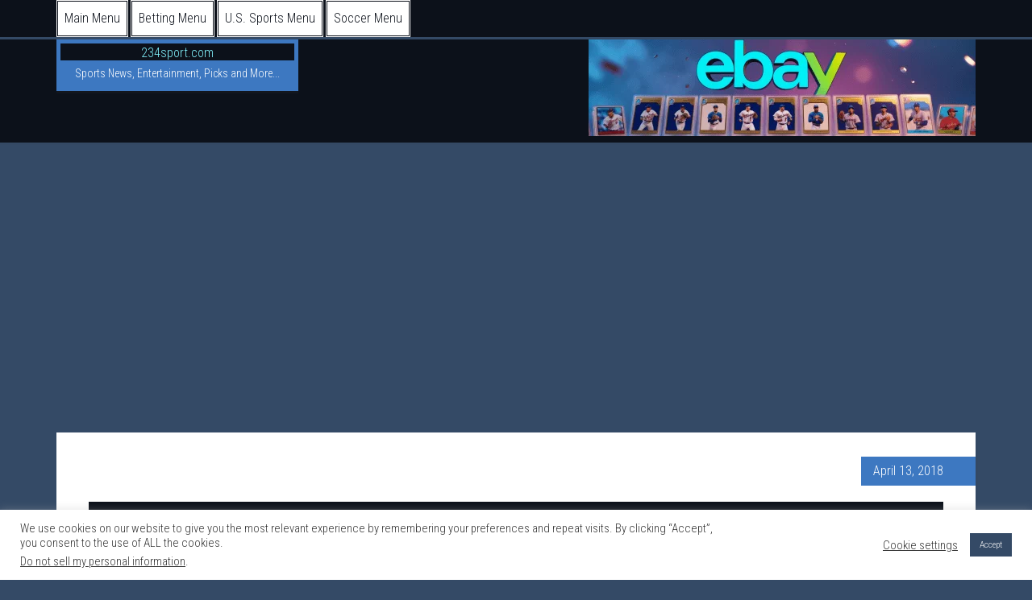

--- FILE ---
content_type: text/html; charset=UTF-8
request_url: https://234sport.com/2-signings-jose-mourinho-quickly-consider-lose-50m-rated-star/
body_size: 22871
content:
<!DOCTYPE html>
<html lang="en-US">
<head >
<meta charset="UTF-8" />
<meta name="viewport" content="width=device-width, initial-scale=1" />
<style id="jetpack-boost-critical-css">@media all{.share-before{margin-bottom:25px}.share-before:after{visibility:hidden;display:block;font-size:0;content:" ";clear:both;height:0}article,header,main,nav,section{display:block}html{font-family:sans-serif;-ms-text-size-adjust:100%;-webkit-text-size-adjust:100%}body{margin:0}a{background:#fff0}h1{font-size:2em;margin:.67em 0}strong{font-weight:700}img{border:0}svg:not(:root){overflow:hidden}button,input,textarea{font-family:inherit;font-size:100%;margin:0}button,input{line-height:normal}button{text-transform:none}button{-webkit-appearance:button}input[type=checkbox]{box-sizing:border-box;padding:0}textarea{overflow:auto;vertical-align:top}*{-webkit-box-sizing:border-box;-moz-box-sizing:border-box;box-sizing:border-box}.entry-content:before,.entry:before,.nav-primary:before,.site-container:before,.site-header:before,.site-inner:before,.title-area:before,.wrap:before{content:" ";display:table}.entry-content:after,.entry:after,.nav-primary:after,.site-container:after,.site-header:after,.site-inner:after,.title-area:after,.wrap:after{clear:both;content:" ";display:table}body{color:#0c111a;font-family:"Roboto Condensed",sans-serif;font-size:16px;font-weight:200;line-height:1.625}a{color:#0c111a;text-decoration:none}p{margin:0 0 28px;padding:0}ul{margin:0;padding:0}li{list-style-type:none}strong{font-weight:700}h3,h4{font-weight:300;line-height:1.2;margin:0 0 10px}h1{background-color:#0c111a;color:#fff;font-size:2em;padding:.2em}h3{font-size:24px}h4{font-size:20px}iframe,img{max-width:100%}img{height:auto}input,textarea{background-color:#fff;border-radius:3px;border:1px solid #ddd;box-shadow:none;font-size:18px;font-weight:300;padding:14px;width:100%}input[type=checkbox]{width:auto}button{background-color:#78a7c8;border-radius:3px;border:none;color:#fff;font-size:16px;font-weight:300;padding:14px 30px;text-transform:uppercase;white-space:normal;width:auto}.site-inner,.wrap{margin:0 auto;max-width:1140px}.wrap{margin:0 auto;max-width:1140px}.site-inner{clear:both;padding-top:60px}.content{float:right;width:740px}.full-width-content .content{width:100%}.entry-title{font-size:30px}.widget{margin-bottom:40px;overflow:hidden;word-wrap:break-word}.widget-area .widget:last-of-type{margin-bottom:0}.site-header{background-color:#0c111a;border-top:3px solid #fff;box-shadow:0 3px rgb(70 70 70/.05);min-height:80px}.title-area{background-color:#0c111a;font-size:18px;box-shadow:0 3px rgb(70 70 70/.1);color:#fff;margin:0 auto;padding:.3em;position:absolute;text-align:center;width:300px}.site-title{background-color:#0c111a;font-size:18px;font-weight:200;line-height:1.2}.site-header .site-title a{background-color:#0c111a;color:#82f2fc;font-size:16px}.site-description{backface-visibility:hidden;font-size:14px;line-height:1.3;padding:.5em}.site-description,.site-title{margin-bottom:0}.site-header .widget-area{float:right;text-align:right;width:740px}.genesis-nav-menu{clear:both;font-size:16px;width:100%}.genesis-nav-menu .menu-item{border:1px solid rgb(255 255 255);font-size:16px;display:inline-block;text-align:left}.genesis-nav-menu li a{border:1px solid #0c111a;background-color:#fff;color:#0c111a;display:block;padding:.5em;-webkit-backface-visibility:hidden}.genesis-nav-menu .sub-menu{left:-9999px;opacity:0;position:absolute;width:200px;z-index:999}.genesis-nav-menu .sub-menu a{background-color:#0c111a;border:1px solid rgb(255 255 255);border-top:none;box-shadow:3px 3px rgb(70 70 70/.2);color:#fff;font-size:16px;padding:.5em;position:relative;width:200px}.nav-primary{background-color:#0c111a;color:#fff}.nav-primary .genesis-nav-menu{font-size:14px}.entry{background-color:#fff;box-shadow:3px 3px rgb(70 70 70/.05);margin-bottom:40px;padding:40px}.entry-header{margin-bottom:10px}p.entry-meta{font-size:1rem;color:#fff}.content p.entry-meta{margin-bottom:0;text-align:right}.content .entry-header .entry-meta{margin:-10px 0 10px}.content .entry-header .entry-meta .entry-time{background-color:#a5d743;color:#fff;display:inline-block;margin:0-40px 0 0;padding:5px 40px 5px 15px}.comment-respond input[type=text]{width:50%}.comment-respond label{display:block;margin-right:12px}.education-pro-blue .content .entry-header .entry-meta .entry-time,.education-pro-blue .title-area{background-color:#3d78c1}.education-pro-blue .site-header{border-color:#344a66}.education-pro-blue a{color:#3d78c1}.education-pro-blue .genesis-nav-menu .sub-menu a,.education-pro-blue button{background-color:#0c111a}.education-pro-blue .nav-primary{background-color:#0c111a}@media only screen and (max-width:1160px){.site-inner,.wrap{max-width:960px}.content,.site-header .widget-area{width:620px}}@media only screen and (max-width:1023px){.site-inner,.wrap{max-width:740px}.content,.site-header .widget-area{width:100%}.title-area{position:relative;margin-bottom:6px}.genesis-nav-menu li{float:none}.genesis-nav-menu,.site-description,.site-header .title-area,.site-header .widget-area,.site-title{text-align:center}}@media only screen and (max-width:768px){body{font-size:16px}.site-inner,.wrap{padding-left:2%;padding-right:2%}.site-inner{padding-top:20px}.entry{padding:20px;margin-bottom:20px}.content .entry-header .entry-meta{margin-top:-20px}.content .entry-header .entry-meta .entry-time{margin-right:-20px;padding-right:20px}}@media only screen and (max-width:480px){.title-area{width:100%}.title-area{max-width:300px}}ul{box-sizing:border-box}.entry-content{counter-reset:footnotes}#cookie-law-info-bar{font-size:15px;margin:0 auto;padding:12px 10px;position:absolute;text-align:center;box-sizing:border-box;width:100%;z-index:9999;display:none;left:0;font-weight:300;box-shadow:0-1px 10px 0 rgb(172 171 171/.3)}#cookie-law-info-again{font-size:10pt;margin:0;padding:5px 10px;text-align:center;z-index:9999;box-shadow:#161616 2px 2px 5px 2px}#cookie-law-info-bar span{vertical-align:middle}.cli-plugin-button{display:inline-block;padding:9px 12px;color:#fff;text-decoration:none;position:relative;margin-left:5px;text-decoration:none}.small.cli-plugin-button{font-size:11px}.cli-plugin-button{font-size:13px;font-weight:400;line-height:1}.cli-plugin-button{margin-top:5px}.cli-bar-popup{-moz-background-clip:padding;-webkit-background-clip:padding;background-clip:padding-box;-webkit-border-radius:30px;-moz-border-radius:30px;border-radius:30px;padding:20px}.cli-container-fluid{padding-right:15px;padding-left:15px;margin-right:auto;margin-left:auto}.cli-row{display:-ms-flexbox;display:flex;-ms-flex-wrap:wrap;flex-wrap:wrap;margin-right:-15px;margin-left:-15px}.cli-align-items-stretch{-ms-flex-align:stretch!important;align-items:stretch!important}.cli-px-0{padding-left:0;padding-right:0}.cli-btn{font-size:14px;display:inline-block;font-weight:400;text-align:center;white-space:nowrap;vertical-align:middle;border:1px solid #fff0;padding:.5rem 1.25rem;line-height:1;border-radius:.25rem}.cli-modal-backdrop{position:fixed;top:0;right:0;bottom:0;left:0;z-index:1040;background-color:#000;display:none}.cli-modal-backdrop.cli-fade{opacity:0}.cli-modal a{text-decoration:none}.cli-modal .cli-modal-dialog{position:relative;width:auto;margin:.5rem;font-family:-apple-system,BlinkMacSystemFont,"Segoe UI",Roboto,"Helvetica Neue",Arial,sans-serif,"Apple Color Emoji","Segoe UI Emoji","Segoe UI Symbol";font-size:1rem;font-weight:400;line-height:1.5;color:#212529;text-align:left;display:-ms-flexbox;display:flex;-ms-flex-align:center;align-items:center;min-height:calc(100% - (.5rem*2))}@media (min-width:576px){.cli-modal .cli-modal-dialog{max-width:500px;margin:1.75rem auto;min-height:calc(100% - (1.75rem*2))}}@media (min-width:992px){.cli-modal .cli-modal-dialog{max-width:900px}}.cli-modal-content{position:relative;display:-ms-flexbox;display:flex;-ms-flex-direction:column;flex-direction:column;width:100%;background-color:#fff;background-clip:padding-box;border-radius:.3rem;outline:0}.cli-modal .cli-modal-close{position:absolute;right:10px;top:10px;z-index:1;padding:0;background-color:transparent!important;border:0;-webkit-appearance:none;font-size:1.5rem;font-weight:700;line-height:1;color:#000;text-shadow:0 1px 0#fff}.cli-switch{display:inline-block;position:relative;min-height:1px;padding-left:70px;font-size:14px}.cli-switch input[type=checkbox]{display:none}.cli-switch .cli-slider{background-color:#e3e1e8;height:24px;width:50px;bottom:0;left:0;position:absolute;right:0;top:0}.cli-switch .cli-slider:before{background-color:#fff;bottom:2px;content:"";height:20px;left:2px;position:absolute;width:20px}.cli-switch input:checked+.cli-slider{background-color:#00acad}.cli-switch input:checked+.cli-slider:before{transform:translateX(26px)}.cli-switch .cli-slider{border-radius:34px}.cli-switch .cli-slider:before{border-radius:50%}.cli-tab-content{background:#fff}.cli-tab-content{width:100%;padding:30px}@media (max-width:767px){.cli-tab-content{padding:30px 10px}}.cli-container-fluid{padding-right:15px;padding-left:15px;margin-right:auto;margin-left:auto}.cli-row{display:-ms-flexbox;display:flex;-ms-flex-wrap:wrap;flex-wrap:wrap;margin-right:-15px;margin-left:-15px}.cli-align-items-stretch{-ms-flex-align:stretch!important;align-items:stretch!important}.cli-px-0{padding-left:0;padding-right:0}.cli-btn{font-size:14px;display:inline-block;font-weight:400;text-align:center;white-space:nowrap;vertical-align:middle;border:1px solid #fff0;padding:.5rem 1.25rem;line-height:1;border-radius:.25rem}.cli-modal-backdrop{position:fixed;top:0;right:0;bottom:0;left:0;z-index:1040;background-color:#000;-webkit-transform:scale(0);transform:scale(0)}.cli-modal-backdrop.cli-fade{opacity:0}.cli-modal{position:fixed;top:0;right:0;bottom:0;left:0;z-index:99999;transform:scale(0);overflow:hidden;outline:0;display:none}.cli-modal a{text-decoration:none}.cli-modal .cli-modal-dialog{position:relative;width:auto;margin:.5rem;font-family:inherit;font-size:1rem;font-weight:400;line-height:1.5;color:#212529;text-align:left;display:-ms-flexbox;display:flex;-ms-flex-align:center;align-items:center;min-height:calc(100% - (.5rem*2))}@media (min-width:576px){.cli-modal .cli-modal-dialog{max-width:500px;margin:1.75rem auto;min-height:calc(100% - (1.75rem*2))}}.cli-modal-content{position:relative;display:-ms-flexbox;display:flex;-ms-flex-direction:column;flex-direction:column;width:100%;background-color:#fff;background-clip:padding-box;border-radius:.2rem;box-sizing:border-box;outline:0}.cli-switch{display:inline-block;position:relative;min-height:1px;padding-left:38px;font-size:14px}.cli-switch input[type=checkbox]{display:none}.cli-switch .cli-slider{background-color:#e3e1e8;height:20px;width:38px;bottom:0;left:0;position:absolute;right:0;top:0}.cli-switch .cli-slider:before{background-color:#fff;bottom:2px;content:"";height:15px;left:3px;position:absolute;width:15px}.cli-switch input:checked+.cli-slider{background-color:#61a229}.cli-switch input:checked+.cli-slider:before{transform:translateX(18px)}.cli-switch .cli-slider{border-radius:34px;font-size:0}.cli-switch .cli-slider:before{border-radius:50%}.cli-tab-content{background:#fff}.cli-tab-content{width:100%;padding:5px 30px 5px 5px;box-sizing:border-box}@media (max-width:767px){.cli-tab-content{padding:30px 10px}}.cli-tab-footer .cli-btn{background-color:#00acad;padding:10px 15px;text-decoration:none}.cli-tab-footer .wt-cli-privacy-accept-btn{background-color:#61a229;color:#fff;border-radius:0}.cli-tab-footer{width:100%;text-align:right;padding:20px 0}.cli-col-12{width:100%}.cli-tab-header{display:flex;justify-content:space-between}.cli-tab-header a:before{width:10px;height:2px;left:0;top:calc(50% - 1px)}.cli-tab-header a:after{width:2px;height:10px;left:4px;top:calc(50% - 5px);-webkit-transform:none;transform:none}.cli-tab-header a:before{width:7px;height:7px;border-right:1px solid #4a6e78;border-bottom:1px solid #4a6e78;content:" ";transform:rotate(-45deg);margin-right:10px}.cli-tab-header a.cli-nav-link{position:relative;display:flex;align-items:center;font-size:14px;color:#000;text-transform:capitalize}.cli-tab-header{border-radius:5px;padding:12px 15px;background-color:#f2f2f2}.cli-modal .cli-modal-close{position:absolute;right:0;top:0;z-index:1;-webkit-appearance:none;width:40px;height:40px;padding:0;border-radius:50%;padding:10px;background:#fff0;border:none;min-width:40px}.cli-tab-container h4{font-family:inherit;font-size:16px;margin-bottom:15px;margin:10px 0}#cliSettingsPopup .cli-tab-section-container{padding-top:12px}.cli-privacy-content-text{font-size:14px;line-height:1.4;margin-top:0;padding:0;color:#000}.cli-tab-content{display:none}.cli-tab-section .cli-tab-content{padding:10px 20px 5px 20px}.cli-tab-section{margin-top:5px}@media (min-width:992px){.cli-modal .cli-modal-dialog{max-width:645px}}.cli-switch .cli-slider:after{content:attr(data-cli-disable);position:absolute;right:50px;color:#000;font-size:12px;text-align:right;min-width:80px}.cli-switch input:checked+.cli-slider:after{content:attr(data-cli-enable)}.cli-privacy-overview:not(.cli-collapsed) .cli-privacy-content{max-height:60px;overflow:hidden}a.cli-privacy-readmore{font-size:12px;margin-top:12px;display:inline-block;padding-bottom:0;color:#000;text-decoration:underline}.cli-modal-footer{position:relative}a.cli-privacy-readmore:before{content:attr(data-readmore-text)}.cli-modal-close svg{fill:#000}span.cli-necessary-caption{color:#000;font-size:12px}.cli-tab-container .cli-row{max-height:500px;overflow-y:auto}.wt-cli-sr-only{display:none;font-size:16px}.cli-bar-container{float:none;margin:0 auto;display:-webkit-box;display:-moz-box;display:-ms-flexbox;display:-webkit-flex;display:flex;justify-content:space-between;-webkit-box-align:center;-moz-box-align:center;-ms-flex-align:center;-webkit-align-items:center;align-items:center}.cli-bar-btn_container{margin-left:20px;display:-webkit-box;display:-moz-box;display:-ms-flexbox;display:-webkit-flex;display:flex;-webkit-box-align:center;-moz-box-align:center;-ms-flex-align:center;-webkit-align-items:center;align-items:center;flex-wrap:nowrap}.cli-bar-btn_container a{white-space:nowrap}.cli-style-v2{font-size:11pt;line-height:18px;font-weight:400}.cli-style-v2 .cli-bar-message{width:70%;text-align:left}.cli-style-v2 .cli-bar-message .wt-cli-ccpa-element{margin-top:5px}.cli-style-v2 .cli-bar-btn_container .cli_action_button,.cli-style-v2 .cli-bar-btn_container .cli_settings_button{margin-left:5px}.cli-style-v2 .cli_settings_button:not(.cli-plugin-button){text-decoration:underline}.cli-style-v2 .cli-bar-btn_container .cli-plugin-button{margin-top:5px;margin-bottom:5px}a.wt-cli-ccpa-opt-out{white-space:nowrap;text-decoration:underline}.wt-cli-necessary-checkbox{display:none!important}@media (max-width:985px){.cli-style-v2 .cli-bar-message{width:100%}.cli-style-v2.cli-bar-container{justify-content:left;flex-wrap:wrap}.cli-style-v2 .cli-bar-btn_container{margin-left:0;margin-top:10px}}.wt-cli-privacy-overview-actions{padding-bottom:0}@media only screen and (max-width:479px) and (min-width:320px){.cli-style-v2 .cli-bar-btn_container{flex-wrap:wrap}}.wt-cli-cookie-description{font-size:14px;line-height:1.4;margin-top:0;padding:0;color:#000}.wpel-icon.wpel-image{display:inline-block;width:10px;height:10px;background-repeat:no-repeat;background-position:100% 50%}.wpel-icon-right .wpel-icon.wpel-image{margin-left:.3em}.wpel-icon-15{background-image:url(https://234sport.com/wp-content/plugins/wp-external-links/public/images/wpel-icons/icon-15.png)}.wpel-icon-20{background-image:url(https://234sport.com/wp-content/plugins/wp-external-links/public/images/wpel-icons/icon-20.png)}}</style><title>2 Signings Jose Mourinho Should Quickly Consider If They Lose Out To £50M-rated Star? - 234sport.com</title>
<meta name='robots' content='max-image-preview:large' />


<meta name="robots" content="max-snippet:-1, max-image-preview:large, max-video-preview:-1"/>
<link rel="canonical" href="https://234sport.com/2-signings-jose-mourinho-quickly-consider-lose-50m-rated-star/" />
<meta property="og:locale" content="en_US" />
<meta property="og:type" content="article" />
<meta property="og:title" content="2 Signings Jose Mourinho Should Quickly Consider If They Lose Out To £50M-rated Star? - 234sport.com" />
<meta property="og:description" content="The utmost desire of many Manchester United fans is to see new defenders at Old Trafford next season. Of course, the red devils are one of the premier league sides that had conceded the least goals so far this season in the English top flight. However, it is glaring goalkeeper David De Gea is the &hellip;" />
<meta property="og:url" content="https://234sport.com/2-signings-jose-mourinho-quickly-consider-lose-50m-rated-star/" />
<meta property="og:site_name" content="234sport.com" />
<meta property="article:publisher" content="https://www.facebook.com/234sport/" />
<meta property="article:author" content="https://www.facebook.com/234sport/" />
<meta property="article:tag" content="Manchester United transfer update" />
<meta property="article:section" content="EPL" />
<meta property="article:published_time" content="2018-04-12T23:00:40+00:00" />
<meta property="article:modified_time" content="2018-04-12T20:20:20+00:00" />
<meta property="og:updated_time" content="2018-04-12T20:20:20+00:00" />
<meta property="og:image" content="https://234sport.com/wp-content/uploads/2016/08/IMG_20160820_124154.jpg" />
<meta property="og:image:secure_url" content="https://234sport.com/wp-content/uploads/2016/08/IMG_20160820_124154.jpg" />
<meta property="og:image:width" content="383" />
<meta property="og:image:height" content="400" />
<meta name="twitter:card" content="summary_large_image" />
<meta name="twitter:description" content="The utmost desire of many Manchester United fans is to see new defenders at Old Trafford next season. Of course, the red devils are one of the premier league sides that had conceded the least goals so far this season in the English top flight. However, it is glaring goalkeeper David De Gea is the [&hellip;]" />
<meta name="twitter:title" content="2 Signings Jose Mourinho Should Quickly Consider If They Lose Out To £50M-rated Star? - 234sport.com" />
<meta name="twitter:site" content="@freeafterfree" />
<meta name="twitter:image" content="https://234sport.com/wp-content/uploads/2016/08/IMG_20160820_124154.jpg" />
<meta name="twitter:creator" content="@234sportnews" />
<!-- / Yoast SEO Premium plugin. -->

<link rel='dns-prefetch' href='//ajax.googleapis.com' />
<link rel='dns-prefetch' href='//fonts.googleapis.com' />
<link rel="alternate" type="application/rss+xml" title="234sport.com &raquo; Feed" href="https://234sport.com/feed/" />
<link rel="alternate" type="application/rss+xml" title="234sport.com &raquo; Comments Feed" href="https://234sport.com/comments/feed/" />
<link rel="alternate" type="application/rss+xml" title="234sport.com &raquo; 2 Signings Jose Mourinho Should Quickly Consider If They Lose Out To £50M-rated Star? Comments Feed" href="https://234sport.com/2-signings-jose-mourinho-quickly-consider-lose-50m-rated-star/feed/" />
<link rel="alternate" title="oEmbed (JSON)" type="application/json+oembed" href="https://234sport.com/wp-json/oembed/1.0/embed?url=https%3A%2F%2F234sport.com%2F2-signings-jose-mourinho-quickly-consider-lose-50m-rated-star%2F" />
<link rel="alternate" title="oEmbed (XML)" type="text/xml+oembed" href="https://234sport.com/wp-json/oembed/1.0/embed?url=https%3A%2F%2F234sport.com%2F2-signings-jose-mourinho-quickly-consider-lose-50m-rated-star%2F&#038;format=xml" />
<noscript><link rel='stylesheet' id='all-css-07fdc222dcec80f24974eedb81cf5d26' href='https://234sport.com/wp-content/boost-cache/static/c15e1b9409.min.css' type='text/css' media='all' /></noscript><link data-media="all" onload="this.media=this.dataset.media; delete this.dataset.media; this.removeAttribute( &apos;onload&apos; );" rel='stylesheet' id='all-css-07fdc222dcec80f24974eedb81cf5d26' href='https://234sport.com/wp-content/boost-cache/static/c15e1b9409.min.css' type='text/css' media="not all" />
<style id='wp-img-auto-sizes-contain-inline-css'>
img:is([sizes=auto i],[sizes^="auto," i]){contain-intrinsic-size:3000px 1500px}
/*# sourceURL=wp-img-auto-sizes-contain-inline-css */
</style>
<style id='wp-emoji-styles-inline-css'>

	img.wp-smiley, img.emoji {
		display: inline !important;
		border: none !important;
		box-shadow: none !important;
		height: 1em !important;
		width: 1em !important;
		margin: 0 0.07em !important;
		vertical-align: -0.1em !important;
		background: none !important;
		padding: 0 !important;
	}
/*# sourceURL=wp-emoji-styles-inline-css */
</style>
<style id='wp-block-library-inline-css'>
:root{--wp-block-synced-color:#7a00df;--wp-block-synced-color--rgb:122,0,223;--wp-bound-block-color:var(--wp-block-synced-color);--wp-editor-canvas-background:#ddd;--wp-admin-theme-color:#007cba;--wp-admin-theme-color--rgb:0,124,186;--wp-admin-theme-color-darker-10:#006ba1;--wp-admin-theme-color-darker-10--rgb:0,107,160.5;--wp-admin-theme-color-darker-20:#005a87;--wp-admin-theme-color-darker-20--rgb:0,90,135;--wp-admin-border-width-focus:2px}@media (min-resolution:192dpi){:root{--wp-admin-border-width-focus:1.5px}}.wp-element-button{cursor:pointer}:root .has-very-light-gray-background-color{background-color:#eee}:root .has-very-dark-gray-background-color{background-color:#313131}:root .has-very-light-gray-color{color:#eee}:root .has-very-dark-gray-color{color:#313131}:root .has-vivid-green-cyan-to-vivid-cyan-blue-gradient-background{background:linear-gradient(135deg,#00d084,#0693e3)}:root .has-purple-crush-gradient-background{background:linear-gradient(135deg,#34e2e4,#4721fb 50%,#ab1dfe)}:root .has-hazy-dawn-gradient-background{background:linear-gradient(135deg,#faaca8,#dad0ec)}:root .has-subdued-olive-gradient-background{background:linear-gradient(135deg,#fafae1,#67a671)}:root .has-atomic-cream-gradient-background{background:linear-gradient(135deg,#fdd79a,#004a59)}:root .has-nightshade-gradient-background{background:linear-gradient(135deg,#330968,#31cdcf)}:root .has-midnight-gradient-background{background:linear-gradient(135deg,#020381,#2874fc)}:root{--wp--preset--font-size--normal:16px;--wp--preset--font-size--huge:42px}.has-regular-font-size{font-size:1em}.has-larger-font-size{font-size:2.625em}.has-normal-font-size{font-size:var(--wp--preset--font-size--normal)}.has-huge-font-size{font-size:var(--wp--preset--font-size--huge)}.has-text-align-center{text-align:center}.has-text-align-left{text-align:left}.has-text-align-right{text-align:right}.has-fit-text{white-space:nowrap!important}#end-resizable-editor-section{display:none}.aligncenter{clear:both}.items-justified-left{justify-content:flex-start}.items-justified-center{justify-content:center}.items-justified-right{justify-content:flex-end}.items-justified-space-between{justify-content:space-between}.screen-reader-text{border:0;clip-path:inset(50%);height:1px;margin:-1px;overflow:hidden;padding:0;position:absolute;width:1px;word-wrap:normal!important}.screen-reader-text:focus{background-color:#ddd;clip-path:none;color:#444;display:block;font-size:1em;height:auto;left:5px;line-height:normal;padding:15px 23px 14px;text-decoration:none;top:5px;width:auto;z-index:100000}html :where(.has-border-color){border-style:solid}html :where([style*=border-top-color]){border-top-style:solid}html :where([style*=border-right-color]){border-right-style:solid}html :where([style*=border-bottom-color]){border-bottom-style:solid}html :where([style*=border-left-color]){border-left-style:solid}html :where([style*=border-width]){border-style:solid}html :where([style*=border-top-width]){border-top-style:solid}html :where([style*=border-right-width]){border-right-style:solid}html :where([style*=border-bottom-width]){border-bottom-style:solid}html :where([style*=border-left-width]){border-left-style:solid}html :where(img[class*=wp-image-]){height:auto;max-width:100%}:where(figure){margin:0 0 1em}html :where(.is-position-sticky){--wp-admin--admin-bar--position-offset:var(--wp-admin--admin-bar--height,0px)}@media screen and (max-width:600px){html :where(.is-position-sticky){--wp-admin--admin-bar--position-offset:0px}}

/*# sourceURL=wp-block-library-inline-css */
</style><style id='global-styles-inline-css'>
:root{--wp--preset--aspect-ratio--square: 1;--wp--preset--aspect-ratio--4-3: 4/3;--wp--preset--aspect-ratio--3-4: 3/4;--wp--preset--aspect-ratio--3-2: 3/2;--wp--preset--aspect-ratio--2-3: 2/3;--wp--preset--aspect-ratio--16-9: 16/9;--wp--preset--aspect-ratio--9-16: 9/16;--wp--preset--color--black: #000000;--wp--preset--color--cyan-bluish-gray: #abb8c3;--wp--preset--color--white: #ffffff;--wp--preset--color--pale-pink: #f78da7;--wp--preset--color--vivid-red: #cf2e2e;--wp--preset--color--luminous-vivid-orange: #ff6900;--wp--preset--color--luminous-vivid-amber: #fcb900;--wp--preset--color--light-green-cyan: #7bdcb5;--wp--preset--color--vivid-green-cyan: #00d084;--wp--preset--color--pale-cyan-blue: #8ed1fc;--wp--preset--color--vivid-cyan-blue: #0693e3;--wp--preset--color--vivid-purple: #9b51e0;--wp--preset--gradient--vivid-cyan-blue-to-vivid-purple: linear-gradient(135deg,rgb(6,147,227) 0%,rgb(155,81,224) 100%);--wp--preset--gradient--light-green-cyan-to-vivid-green-cyan: linear-gradient(135deg,rgb(122,220,180) 0%,rgb(0,208,130) 100%);--wp--preset--gradient--luminous-vivid-amber-to-luminous-vivid-orange: linear-gradient(135deg,rgb(252,185,0) 0%,rgb(255,105,0) 100%);--wp--preset--gradient--luminous-vivid-orange-to-vivid-red: linear-gradient(135deg,rgb(255,105,0) 0%,rgb(207,46,46) 100%);--wp--preset--gradient--very-light-gray-to-cyan-bluish-gray: linear-gradient(135deg,rgb(238,238,238) 0%,rgb(169,184,195) 100%);--wp--preset--gradient--cool-to-warm-spectrum: linear-gradient(135deg,rgb(74,234,220) 0%,rgb(151,120,209) 20%,rgb(207,42,186) 40%,rgb(238,44,130) 60%,rgb(251,105,98) 80%,rgb(254,248,76) 100%);--wp--preset--gradient--blush-light-purple: linear-gradient(135deg,rgb(255,206,236) 0%,rgb(152,150,240) 100%);--wp--preset--gradient--blush-bordeaux: linear-gradient(135deg,rgb(254,205,165) 0%,rgb(254,45,45) 50%,rgb(107,0,62) 100%);--wp--preset--gradient--luminous-dusk: linear-gradient(135deg,rgb(255,203,112) 0%,rgb(199,81,192) 50%,rgb(65,88,208) 100%);--wp--preset--gradient--pale-ocean: linear-gradient(135deg,rgb(255,245,203) 0%,rgb(182,227,212) 50%,rgb(51,167,181) 100%);--wp--preset--gradient--electric-grass: linear-gradient(135deg,rgb(202,248,128) 0%,rgb(113,206,126) 100%);--wp--preset--gradient--midnight: linear-gradient(135deg,rgb(2,3,129) 0%,rgb(40,116,252) 100%);--wp--preset--font-size--small: 13px;--wp--preset--font-size--medium: 20px;--wp--preset--font-size--large: 36px;--wp--preset--font-size--x-large: 42px;--wp--preset--spacing--20: 0.44rem;--wp--preset--spacing--30: 0.67rem;--wp--preset--spacing--40: 1rem;--wp--preset--spacing--50: 1.5rem;--wp--preset--spacing--60: 2.25rem;--wp--preset--spacing--70: 3.38rem;--wp--preset--spacing--80: 5.06rem;--wp--preset--shadow--natural: 6px 6px 9px rgba(0, 0, 0, 0.2);--wp--preset--shadow--deep: 12px 12px 50px rgba(0, 0, 0, 0.4);--wp--preset--shadow--sharp: 6px 6px 0px rgba(0, 0, 0, 0.2);--wp--preset--shadow--outlined: 6px 6px 0px -3px rgb(255, 255, 255), 6px 6px rgb(0, 0, 0);--wp--preset--shadow--crisp: 6px 6px 0px rgb(0, 0, 0);}:where(.is-layout-flex){gap: 0.5em;}:where(.is-layout-grid){gap: 0.5em;}body .is-layout-flex{display: flex;}.is-layout-flex{flex-wrap: wrap;align-items: center;}.is-layout-flex > :is(*, div){margin: 0;}body .is-layout-grid{display: grid;}.is-layout-grid > :is(*, div){margin: 0;}:where(.wp-block-columns.is-layout-flex){gap: 2em;}:where(.wp-block-columns.is-layout-grid){gap: 2em;}:where(.wp-block-post-template.is-layout-flex){gap: 1.25em;}:where(.wp-block-post-template.is-layout-grid){gap: 1.25em;}.has-black-color{color: var(--wp--preset--color--black) !important;}.has-cyan-bluish-gray-color{color: var(--wp--preset--color--cyan-bluish-gray) !important;}.has-white-color{color: var(--wp--preset--color--white) !important;}.has-pale-pink-color{color: var(--wp--preset--color--pale-pink) !important;}.has-vivid-red-color{color: var(--wp--preset--color--vivid-red) !important;}.has-luminous-vivid-orange-color{color: var(--wp--preset--color--luminous-vivid-orange) !important;}.has-luminous-vivid-amber-color{color: var(--wp--preset--color--luminous-vivid-amber) !important;}.has-light-green-cyan-color{color: var(--wp--preset--color--light-green-cyan) !important;}.has-vivid-green-cyan-color{color: var(--wp--preset--color--vivid-green-cyan) !important;}.has-pale-cyan-blue-color{color: var(--wp--preset--color--pale-cyan-blue) !important;}.has-vivid-cyan-blue-color{color: var(--wp--preset--color--vivid-cyan-blue) !important;}.has-vivid-purple-color{color: var(--wp--preset--color--vivid-purple) !important;}.has-black-background-color{background-color: var(--wp--preset--color--black) !important;}.has-cyan-bluish-gray-background-color{background-color: var(--wp--preset--color--cyan-bluish-gray) !important;}.has-white-background-color{background-color: var(--wp--preset--color--white) !important;}.has-pale-pink-background-color{background-color: var(--wp--preset--color--pale-pink) !important;}.has-vivid-red-background-color{background-color: var(--wp--preset--color--vivid-red) !important;}.has-luminous-vivid-orange-background-color{background-color: var(--wp--preset--color--luminous-vivid-orange) !important;}.has-luminous-vivid-amber-background-color{background-color: var(--wp--preset--color--luminous-vivid-amber) !important;}.has-light-green-cyan-background-color{background-color: var(--wp--preset--color--light-green-cyan) !important;}.has-vivid-green-cyan-background-color{background-color: var(--wp--preset--color--vivid-green-cyan) !important;}.has-pale-cyan-blue-background-color{background-color: var(--wp--preset--color--pale-cyan-blue) !important;}.has-vivid-cyan-blue-background-color{background-color: var(--wp--preset--color--vivid-cyan-blue) !important;}.has-vivid-purple-background-color{background-color: var(--wp--preset--color--vivid-purple) !important;}.has-black-border-color{border-color: var(--wp--preset--color--black) !important;}.has-cyan-bluish-gray-border-color{border-color: var(--wp--preset--color--cyan-bluish-gray) !important;}.has-white-border-color{border-color: var(--wp--preset--color--white) !important;}.has-pale-pink-border-color{border-color: var(--wp--preset--color--pale-pink) !important;}.has-vivid-red-border-color{border-color: var(--wp--preset--color--vivid-red) !important;}.has-luminous-vivid-orange-border-color{border-color: var(--wp--preset--color--luminous-vivid-orange) !important;}.has-luminous-vivid-amber-border-color{border-color: var(--wp--preset--color--luminous-vivid-amber) !important;}.has-light-green-cyan-border-color{border-color: var(--wp--preset--color--light-green-cyan) !important;}.has-vivid-green-cyan-border-color{border-color: var(--wp--preset--color--vivid-green-cyan) !important;}.has-pale-cyan-blue-border-color{border-color: var(--wp--preset--color--pale-cyan-blue) !important;}.has-vivid-cyan-blue-border-color{border-color: var(--wp--preset--color--vivid-cyan-blue) !important;}.has-vivid-purple-border-color{border-color: var(--wp--preset--color--vivid-purple) !important;}.has-vivid-cyan-blue-to-vivid-purple-gradient-background{background: var(--wp--preset--gradient--vivid-cyan-blue-to-vivid-purple) !important;}.has-light-green-cyan-to-vivid-green-cyan-gradient-background{background: var(--wp--preset--gradient--light-green-cyan-to-vivid-green-cyan) !important;}.has-luminous-vivid-amber-to-luminous-vivid-orange-gradient-background{background: var(--wp--preset--gradient--luminous-vivid-amber-to-luminous-vivid-orange) !important;}.has-luminous-vivid-orange-to-vivid-red-gradient-background{background: var(--wp--preset--gradient--luminous-vivid-orange-to-vivid-red) !important;}.has-very-light-gray-to-cyan-bluish-gray-gradient-background{background: var(--wp--preset--gradient--very-light-gray-to-cyan-bluish-gray) !important;}.has-cool-to-warm-spectrum-gradient-background{background: var(--wp--preset--gradient--cool-to-warm-spectrum) !important;}.has-blush-light-purple-gradient-background{background: var(--wp--preset--gradient--blush-light-purple) !important;}.has-blush-bordeaux-gradient-background{background: var(--wp--preset--gradient--blush-bordeaux) !important;}.has-luminous-dusk-gradient-background{background: var(--wp--preset--gradient--luminous-dusk) !important;}.has-pale-ocean-gradient-background{background: var(--wp--preset--gradient--pale-ocean) !important;}.has-electric-grass-gradient-background{background: var(--wp--preset--gradient--electric-grass) !important;}.has-midnight-gradient-background{background: var(--wp--preset--gradient--midnight) !important;}.has-small-font-size{font-size: var(--wp--preset--font-size--small) !important;}.has-medium-font-size{font-size: var(--wp--preset--font-size--medium) !important;}.has-large-font-size{font-size: var(--wp--preset--font-size--large) !important;}.has-x-large-font-size{font-size: var(--wp--preset--font-size--x-large) !important;}
/*# sourceURL=global-styles-inline-css */
</style>

<style id='classic-theme-styles-inline-css'>
/*! This file is auto-generated */
.wp-block-button__link{color:#fff;background-color:#32373c;border-radius:9999px;box-shadow:none;text-decoration:none;padding:calc(.667em + 2px) calc(1.333em + 2px);font-size:1.125em}.wp-block-file__button{background:#32373c;color:#fff;text-decoration:none}
/*# sourceURL=/wp-includes/css/classic-themes.min.css */
</style>
<noscript><link rel='stylesheet' id='ql-jquery-ui-css' href='//ajax.googleapis.com/ajax/libs/jqueryui/1.12.1/themes/smoothness/jquery-ui.css?ver=6.9' media='all' />
</noscript><link data-media="all" onload="this.media=this.dataset.media; delete this.dataset.media; this.removeAttribute( &apos;onload&apos; );" rel='stylesheet' id='ql-jquery-ui-css' href='//ajax.googleapis.com/ajax/libs/jqueryui/1.12.1/themes/smoothness/jquery-ui.css?ver=6.9' media="not all" />
<noscript><link rel='stylesheet' id='dashicons-css' href='https://234sport.com/wp-includes/css/dashicons.min.css?ver=6.9' media='all' />
</noscript><link data-media="all" onload="this.media=this.dataset.media; delete this.dataset.media; this.removeAttribute( &apos;onload&apos; );" rel='stylesheet' id='dashicons-css' href='https://234sport.com/wp-includes/css/dashicons.min.css?ver=6.9' media="not all" />
<noscript><link rel='stylesheet' id='google-fonts-css' href='//fonts.googleapis.com/css?family=Roboto+Condensed%3A300%2C700&#038;ver=3.0.2' media='all' />
</noscript><link data-media="all" onload="this.media=this.dataset.media; delete this.dataset.media; this.removeAttribute( &apos;onload&apos; );" rel='stylesheet' id='google-fonts-css' href='//fonts.googleapis.com/css?family=Roboto+Condensed%3A300%2C700&#038;ver=3.0.2' media="not all" />





<link rel="https://api.w.org/" href="https://234sport.com/wp-json/" /><link rel="alternate" title="JSON" type="application/json" href="https://234sport.com/wp-json/wp/v2/posts/47421" /><link rel="EditURI" type="application/rsd+xml" title="RSD" href="https://234sport.com/xmlrpc.php?rsd" />
<meta name="generator" content="WordPress 6.9" />
<link rel='shortlink' href='https://234sport.com/?p=47421' />
<link rel="pingback" href="https://234sport.com/xmlrpc.php" />
<meta name="google-adsense-account" content="ca-pub-2089614130866419">

<style type="text/css" id="custom-background-css">
body.custom-background { background-color: #344a66; }
</style>
	<style type="text/css">.saboxplugin-wrap{-webkit-box-sizing:border-box;-moz-box-sizing:border-box;-ms-box-sizing:border-box;box-sizing:border-box;border:1px solid #eee;width:100%;clear:both;display:block;overflow:hidden;word-wrap:break-word;position:relative}.saboxplugin-wrap .saboxplugin-gravatar{float:left;padding:0 20px 20px 20px}.saboxplugin-wrap .saboxplugin-gravatar img{max-width:100px;height:auto;border-radius:0;}.saboxplugin-wrap .saboxplugin-authorname{font-size:18px;line-height:1;margin:20px 0 0 20px;display:block}.saboxplugin-wrap .saboxplugin-authorname a{text-decoration:none}.saboxplugin-wrap .saboxplugin-authorname a:focus{outline:0}.saboxplugin-wrap .saboxplugin-desc{display:block;margin:5px 20px}.saboxplugin-wrap .saboxplugin-desc a{text-decoration:underline}.saboxplugin-wrap .saboxplugin-desc p{margin:5px 0 12px}.saboxplugin-wrap .saboxplugin-web{margin:0 20px 15px;text-align:left}.saboxplugin-wrap .sab-web-position{text-align:right}.saboxplugin-wrap .saboxplugin-web a{color:#ccc;text-decoration:none}.saboxplugin-wrap .saboxplugin-socials{position:relative;display:block;background:#fcfcfc;padding:5px;border-top:1px solid #eee}.saboxplugin-wrap .saboxplugin-socials a svg{width:20px;height:20px}.saboxplugin-wrap .saboxplugin-socials a svg .st2{fill:#fff; transform-origin:center center;}.saboxplugin-wrap .saboxplugin-socials a svg .st1{fill:rgba(0,0,0,.3)}.saboxplugin-wrap .saboxplugin-socials a:hover{opacity:.8;-webkit-transition:opacity .4s;-moz-transition:opacity .4s;-o-transition:opacity .4s;transition:opacity .4s;box-shadow:none!important;-webkit-box-shadow:none!important}.saboxplugin-wrap .saboxplugin-socials .saboxplugin-icon-color{box-shadow:none;padding:0;border:0;-webkit-transition:opacity .4s;-moz-transition:opacity .4s;-o-transition:opacity .4s;transition:opacity .4s;display:inline-block;color:#fff;font-size:0;text-decoration:inherit;margin:5px;-webkit-border-radius:0;-moz-border-radius:0;-ms-border-radius:0;-o-border-radius:0;border-radius:0;overflow:hidden}.saboxplugin-wrap .saboxplugin-socials .saboxplugin-icon-grey{text-decoration:inherit;box-shadow:none;position:relative;display:-moz-inline-stack;display:inline-block;vertical-align:middle;zoom:1;margin:10px 5px;color:#444;fill:#444}.clearfix:after,.clearfix:before{content:' ';display:table;line-height:0;clear:both}.ie7 .clearfix{zoom:1}.saboxplugin-socials.sabox-colored .saboxplugin-icon-color .sab-twitch{border-color:#38245c}.saboxplugin-socials.sabox-colored .saboxplugin-icon-color .sab-behance{border-color:#003eb0}.saboxplugin-socials.sabox-colored .saboxplugin-icon-color .sab-deviantart{border-color:#036824}.saboxplugin-socials.sabox-colored .saboxplugin-icon-color .sab-digg{border-color:#00327c}.saboxplugin-socials.sabox-colored .saboxplugin-icon-color .sab-dribbble{border-color:#ba1655}.saboxplugin-socials.sabox-colored .saboxplugin-icon-color .sab-facebook{border-color:#1e2e4f}.saboxplugin-socials.sabox-colored .saboxplugin-icon-color .sab-flickr{border-color:#003576}.saboxplugin-socials.sabox-colored .saboxplugin-icon-color .sab-github{border-color:#264874}.saboxplugin-socials.sabox-colored .saboxplugin-icon-color .sab-google{border-color:#0b51c5}.saboxplugin-socials.sabox-colored .saboxplugin-icon-color .sab-html5{border-color:#902e13}.saboxplugin-socials.sabox-colored .saboxplugin-icon-color .sab-instagram{border-color:#1630aa}.saboxplugin-socials.sabox-colored .saboxplugin-icon-color .sab-linkedin{border-color:#00344f}.saboxplugin-socials.sabox-colored .saboxplugin-icon-color .sab-pinterest{border-color:#5b040e}.saboxplugin-socials.sabox-colored .saboxplugin-icon-color .sab-reddit{border-color:#992900}.saboxplugin-socials.sabox-colored .saboxplugin-icon-color .sab-rss{border-color:#a43b0a}.saboxplugin-socials.sabox-colored .saboxplugin-icon-color .sab-sharethis{border-color:#5d8420}.saboxplugin-socials.sabox-colored .saboxplugin-icon-color .sab-soundcloud{border-color:#995200}.saboxplugin-socials.sabox-colored .saboxplugin-icon-color .sab-spotify{border-color:#0f612c}.saboxplugin-socials.sabox-colored .saboxplugin-icon-color .sab-stackoverflow{border-color:#a95009}.saboxplugin-socials.sabox-colored .saboxplugin-icon-color .sab-steam{border-color:#006388}.saboxplugin-socials.sabox-colored .saboxplugin-icon-color .sab-user_email{border-color:#b84e05}.saboxplugin-socials.sabox-colored .saboxplugin-icon-color .sab-tumblr{border-color:#10151b}.saboxplugin-socials.sabox-colored .saboxplugin-icon-color .sab-twitter{border-color:#0967a0}.saboxplugin-socials.sabox-colored .saboxplugin-icon-color .sab-vimeo{border-color:#0d7091}.saboxplugin-socials.sabox-colored .saboxplugin-icon-color .sab-windows{border-color:#003f71}.saboxplugin-socials.sabox-colored .saboxplugin-icon-color .sab-whatsapp{border-color:#003f71}.saboxplugin-socials.sabox-colored .saboxplugin-icon-color .sab-wordpress{border-color:#0f3647}.saboxplugin-socials.sabox-colored .saboxplugin-icon-color .sab-yahoo{border-color:#14002d}.saboxplugin-socials.sabox-colored .saboxplugin-icon-color .sab-youtube{border-color:#900}.saboxplugin-socials.sabox-colored .saboxplugin-icon-color .sab-xing{border-color:#000202}.saboxplugin-socials.sabox-colored .saboxplugin-icon-color .sab-mixcloud{border-color:#2475a0}.saboxplugin-socials.sabox-colored .saboxplugin-icon-color .sab-vk{border-color:#243549}.saboxplugin-socials.sabox-colored .saboxplugin-icon-color .sab-medium{border-color:#00452c}.saboxplugin-socials.sabox-colored .saboxplugin-icon-color .sab-quora{border-color:#420e00}.saboxplugin-socials.sabox-colored .saboxplugin-icon-color .sab-meetup{border-color:#9b181c}.saboxplugin-socials.sabox-colored .saboxplugin-icon-color .sab-goodreads{border-color:#000}.saboxplugin-socials.sabox-colored .saboxplugin-icon-color .sab-snapchat{border-color:#999700}.saboxplugin-socials.sabox-colored .saboxplugin-icon-color .sab-500px{border-color:#00557f}.saboxplugin-socials.sabox-colored .saboxplugin-icon-color .sab-mastodont{border-color:#185886}.sabox-plus-item{margin-bottom:20px}@media screen and (max-width:480px){.saboxplugin-wrap{text-align:center}.saboxplugin-wrap .saboxplugin-gravatar{float:none;padding:20px 0;text-align:center;margin:0 auto;display:block}.saboxplugin-wrap .saboxplugin-gravatar img{float:none;display:inline-block;display:-moz-inline-stack;vertical-align:middle;zoom:1}.saboxplugin-wrap .saboxplugin-desc{margin:0 10px 20px;text-align:center}.saboxplugin-wrap .saboxplugin-authorname{text-align:center;margin:10px 0 20px}}body .saboxplugin-authorname a,body .saboxplugin-authorname a:hover{box-shadow:none;-webkit-box-shadow:none}a.sab-profile-edit{font-size:16px!important;line-height:1!important}.sab-edit-settings a,a.sab-profile-edit{color:#0073aa!important;box-shadow:none!important;-webkit-box-shadow:none!important}.sab-edit-settings{margin-right:15px;position:absolute;right:0;z-index:2;bottom:10px;line-height:20px}.sab-edit-settings i{margin-left:5px}.saboxplugin-socials{line-height:1!important}.rtl .saboxplugin-wrap .saboxplugin-gravatar{float:right}.rtl .saboxplugin-wrap .saboxplugin-authorname{display:flex;align-items:center}.rtl .saboxplugin-wrap .saboxplugin-authorname .sab-profile-edit{margin-right:10px}.rtl .sab-edit-settings{right:auto;left:0}img.sab-custom-avatar{max-width:75px;}.saboxplugin-wrap {margin-top:0px; margin-bottom:0px; padding: 0px 0px }.saboxplugin-wrap .saboxplugin-authorname {font-size:18px; line-height:25px;}.saboxplugin-wrap .saboxplugin-desc p, .saboxplugin-wrap .saboxplugin-desc {font-size:14px !important; line-height:21px !important;}.saboxplugin-wrap .saboxplugin-web {font-size:14px;}.saboxplugin-wrap .saboxplugin-socials a svg {width:18px;height:18px;}</style><link rel="icon" href="https://234sport.com/wp-content/uploads/2024/11/cropped-234sport-YOUR-AD-HERE-6-32x32.jpg" sizes="32x32" />
<link rel="icon" href="https://234sport.com/wp-content/uploads/2024/11/cropped-234sport-YOUR-AD-HERE-6-192x192.jpg" sizes="192x192" />
<link rel="apple-touch-icon" href="https://234sport.com/wp-content/uploads/2024/11/cropped-234sport-YOUR-AD-HERE-6-180x180.jpg" />
<meta name="msapplication-TileImage" content="https://234sport.com/wp-content/uploads/2024/11/cropped-234sport-YOUR-AD-HERE-6-270x270.jpg" />
</head>
<body class="wp-singular post-template-default single single-post postid-47421 single-format-standard custom-background wp-theme-genesis wp-child-theme-education-pro custom-header full-width-content genesis-breadcrumbs-hidden genesis-footer-widgets-hidden education-pro-blue"><div class="site-container"><nav class="nav-primary" aria-label="Main"><div class="wrap"><ul id="menu-main-menu" class="menu genesis-nav-menu menu-primary"><li id="menu-item-85307" class="menu-item menu-item-type-custom menu-item-object-custom menu-item-has-children menu-item-85307"><a href="https://234sport.com/see-your-link-here/" data-wpel-link="internal" target="_blank" rel="follow noopener noreferrer"><span >Main Menu</span></a>
<ul class="sub-menu">
	<li id="menu-item-85330" class="menu-item menu-item-type-custom menu-item-object-custom menu-item-home menu-item-85330"><a href="https://234sport.com/" data-wpel-link="internal" target="_blank" rel="follow noopener noreferrer"><span >Home</span></a></li>
	<li id="menu-item-85331" class="menu-item menu-item-type-post_type menu-item-object-page menu-item-85331"><a href="https://234sport.com/about-us/" data-wpel-link="internal" target="_blank" rel="follow noopener noreferrer"><span >About 234Sport</span></a></li>
	<li id="menu-item-87214" class="menu-item menu-item-type-custom menu-item-object-custom menu-item-87214"><a href="https://234sport.com/see-your-link-here/" data-wpel-link="internal" target="_blank" rel="follow noopener noreferrer"><span >See Your AD Here!</span></a></li>
	<li id="menu-item-85337" class="menu-item menu-item-type-custom menu-item-object-custom menu-item-85337"><a href="https://cse.google.com/cse?cx=ac0467bd69068832b" data-wpel-link="external" target="_blank" rel="nofollow external noopener noreferrer sponsored" class="wpel-icon-right"><span >Search our Site</span><span class="wpel-icon wpel-image wpel-icon-15"></span></a></li>
	<li id="menu-item-87216" class="menu-item menu-item-type-post_type menu-item-object-page menu-item-privacy-policy menu-item-87216"><a rel="privacy-policy follow noopener noreferrer" href="https://234sport.com/privacy-policy-2/" data-wpel-link="internal" target="_blank"><span >Privacy Policy</span></a></li>
	<li id="menu-item-85327" class="menu-item menu-item-type-post_type menu-item-object-page menu-item-85327"><a href="https://234sport.com/cookies-disclosure/" data-wpel-link="internal" target="_blank" rel="follow noopener noreferrer"><span >Cookies Disclosure</span></a></li>
	<li id="menu-item-85308" class="menu-item menu-item-type-post_type menu-item-object-page menu-item-85308"><a href="https://234sport.com/contact-us/" data-wpel-link="internal" target="_blank" rel="follow noopener noreferrer"><span >Contact Us</span></a></li>
</ul>
</li>
<li id="menu-item-85302" class="menu-item menu-item-type-custom menu-item-object-custom menu-item-has-children menu-item-85302"><a href="https://234sport.com/see-your-link-here/" data-wpel-link="internal" target="_blank" rel="follow noopener noreferrer"><span >Betting Menu</span></a>
<ul class="sub-menu">
	<li id="menu-item-86995" class="menu-item menu-item-type-custom menu-item-object-custom menu-item-86995"><a href="https://picksnetwork.com/free-picks.php" data-wpel-link="external" target="_blank" rel="nofollow external noopener noreferrer sponsored" class="wpel-icon-right"><span >Free Sports Picks</span><span class="wpel-icon wpel-image wpel-icon-15"></span></a></li>
	<li id="menu-item-86739" class="menu-item menu-item-type-custom menu-item-object-custom menu-item-86739"><a href="https://record.sportsbettingaffiliates.ag/_DcysaKHO1kJ0xMF6Hrjog2Nd7ZgqdRLk/40277/" data-wpel-link="external" target="_blank" rel="nofollow external noopener noreferrer sponsored" class="wpel-icon-right"><span >100% Crypto Bonus</span><span class="wpel-icon wpel-image wpel-icon-15"></span></a></li>
	<li id="menu-item-85303" class="menu-item menu-item-type-custom menu-item-object-custom menu-item-85303"><a href="https://thefixison.com/the-fix-is-on-golden-rules/" data-wpel-link="exclude" target="_blank" rel="follow noopener noreferrer" class="wpel-icon-right"><span >The FIX is ON Golden Rules</span><span class="wpel-icon wpel-image wpel-icon-20"></span></a></li>
	<li id="menu-item-73653" class="menu-item menu-item-type-taxonomy menu-item-object-category menu-item-73653"><a href="https://234sport.com/category/betting/" data-wpel-link="internal" target="_blank" rel="follow noopener noreferrer"><span >The 234 Sport Betting Blog</span></a></li>
	<li id="menu-item-87213" class="menu-item menu-item-type-custom menu-item-object-custom menu-item-87213"><a href="https://234sport.com/see-your-link-here/" data-wpel-link="internal" target="_blank" rel="follow noopener noreferrer"><span >See Your AD Here!</span></a></li>
	<li id="menu-item-86749" class="menu-item menu-item-type-custom menu-item-object-custom menu-item-86749"><a href="https://234sport.com/responsiblegambling/" data-wpel-link="internal" target="_blank" rel="follow noopener noreferrer"><span >Please Wager Responsibly</span></a></li>
</ul>
</li>
<li id="menu-item-87211" class="menu-item menu-item-type-custom menu-item-object-custom menu-item-has-children menu-item-87211"><a href="https://234sport.com/see-your-link-here/" data-wpel-link="internal" target="_blank" rel="follow noopener noreferrer"><span >U.S. Sports Menu</span></a>
<ul class="sub-menu">
	<li id="menu-item-85306" class="menu-item menu-item-type-taxonomy menu-item-object-category menu-item-85306"><a href="https://234sport.com/category/nfl/" data-wpel-link="internal" target="_blank" rel="follow noopener noreferrer"><span >NFL</span></a></li>
	<li id="menu-item-85305" class="menu-item menu-item-type-taxonomy menu-item-object-category menu-item-85305"><a href="https://234sport.com/category/national-basketball-association/" data-wpel-link="internal" target="_blank" rel="follow noopener noreferrer"><span >NBA</span></a></li>
	<li id="menu-item-85320" class="menu-item menu-item-type-taxonomy menu-item-object-category menu-item-85320"><a href="https://234sport.com/category/mlb/" data-wpel-link="internal" target="_blank" rel="follow noopener noreferrer"><span >MLB</span></a></li>
	<li id="menu-item-85321" class="menu-item menu-item-type-taxonomy menu-item-object-category menu-item-85321"><a href="https://234sport.com/category/nhl/" data-wpel-link="internal" target="_blank" rel="follow noopener noreferrer"><span >NHL</span></a></li>
</ul>
</li>
<li id="menu-item-87212" class="menu-item menu-item-type-custom menu-item-object-custom menu-item-has-children menu-item-87212"><a href="https://234sport.com/see-your-link-here/" data-wpel-link="internal" target="_blank" rel="follow noopener noreferrer"><span >Soccer Menu</span></a>
<ul class="sub-menu">
	<li id="menu-item-7539" class="menu-item menu-item-type-taxonomy menu-item-object-category menu-item-7539"><a href="https://234sport.com/category/arsenal/" data-wpel-link="internal" target="_blank" rel="follow noopener noreferrer"><span >Arsenal</span></a></li>
	<li id="menu-item-7537" class="menu-item menu-item-type-taxonomy menu-item-object-category menu-item-7537"><a href="https://234sport.com/category/chelsea/" data-wpel-link="internal" target="_blank" rel="follow noopener noreferrer"><span >Chelsea</span></a></li>
	<li id="menu-item-7538" class="menu-item menu-item-type-taxonomy menu-item-object-category current-post-ancestor current-menu-parent current-post-parent menu-item-7538"><a href="https://234sport.com/category/manchester-united/" data-wpel-link="internal" target="_blank" rel="follow noopener noreferrer"><span >Manchester United</span></a></li>
	<li id="menu-item-7541" class="menu-item menu-item-type-taxonomy menu-item-object-category menu-item-7541"><a href="https://234sport.com/category/manchester-city/" data-wpel-link="internal" target="_blank" rel="follow noopener noreferrer"><span >Manchester City</span></a></li>
	<li id="menu-item-7540" class="menu-item menu-item-type-taxonomy menu-item-object-category menu-item-7540"><a href="https://234sport.com/category/liverpool/" data-wpel-link="internal" target="_blank" rel="follow noopener noreferrer"><span >Liverpool</span></a></li>
	<li id="menu-item-11887" class="menu-item menu-item-type-taxonomy menu-item-object-category menu-item-11887"><a href="https://234sport.com/category/tottenham-hotspur/" data-wpel-link="internal" target="_blank" rel="follow noopener noreferrer"><span >Tottenham Hotspur</span></a></li>
	<li id="menu-item-24853" class="menu-item menu-item-type-taxonomy menu-item-object-category menu-item-24853"><a href="https://234sport.com/category/everton/" data-wpel-link="internal" target="_blank" rel="follow noopener noreferrer"><span >Everton</span></a></li>
	<li id="menu-item-57575" class="menu-item menu-item-type-taxonomy menu-item-object-category menu-item-57575"><a href="https://234sport.com/category/champions-league/" data-wpel-link="internal" target="_blank" rel="follow noopener noreferrer"><span >Champions League</span></a></li>
	<li id="menu-item-57578" class="menu-item menu-item-type-taxonomy menu-item-object-category menu-item-57578"><a href="https://234sport.com/category/la-liga/" data-wpel-link="internal" target="_blank" rel="follow noopener noreferrer"><span >La Liga</span></a></li>
	<li id="menu-item-57577" class="menu-item menu-item-type-taxonomy menu-item-object-category menu-item-57577"><a href="https://234sport.com/category/italian-league/" data-wpel-link="internal" target="_blank" rel="follow noopener noreferrer"><span >Serie A</span></a></li>
	<li id="menu-item-7536" class="menu-item menu-item-type-taxonomy menu-item-object-category current-post-ancestor current-menu-parent current-post-parent menu-item-7536"><a href="https://234sport.com/category/transfer-news/" data-wpel-link="internal" target="_blank" rel="follow noopener noreferrer"><span >Transfer News</span></a></li>
</ul>
</li>
</ul></div></nav><header class="site-header"><div class="wrap"><div class="title-area"><p class="site-title"><a href="https://234sport.com/" data-wpel-link="internal" target="_blank" rel="follow noopener noreferrer">234sport.com</a></p><p class="site-description">Sports News, Entertainment, Picks and More...</p></div><div class="widget-area header-widget-area"><section id="custom_html-29" class="widget_text widget widget_custom_html"><div class="widget_text widget-wrap"><div class="textwidget custom-html-widget"><a href="https://ebay.us/3CLFD6" target="_blank" data-wpel-link="external" rel="nofollow external noopener noreferrer sponsored"><img src="https://234sport.com/wp-content/uploads/2025/02/ebay-sports-cards-480x120-1.png" width="480px" height="120px"></a></div></div></section>
</div></div></header><div class="site-inner"><div class="content-sidebar-wrap"><main class="content"><article class="post-47421 post type-post status-publish format-standard has-post-thumbnail category-european-premier-league category-football category-manchester-united category-transfer-news tag-manchester-united-transfer-update entry" aria-label="2 Signings Jose Mourinho Should Quickly Consider If They Lose Out To £50M-rated Star?"><header class="entry-header"><p class="entry-meta"><time class="entry-time">April 13, 2018</time></p><h1 class="entry-title">2 Signings Jose Mourinho Should Quickly Consider If They Lose Out To £50M-rated Star?</h1>
</header><div class="entry-content"><div class="share-before share-outlined share-small" id="share-before-47421"><div class="facebook" id="facebook-before-47421" data-url="https://234sport.com/2-signings-jose-mourinho-quickly-consider-lose-50m-rated-star/" data-urlalt="https://234sport.com/?p=47421" data-text="2 Signings Jose Mourinho Should Quickly Consider If They Lose Out To £50M-rated Star?" data-title="Share" data-reader="Share on Facebook" data-count="%s shares on Facebook"></div><div class="twitter" id="twitter-before-47421" data-url="https://234sport.com/2-signings-jose-mourinho-quickly-consider-lose-50m-rated-star/" data-urlalt="https://234sport.com/?p=47421" data-text="2 Signings Jose Mourinho Should Quickly Consider If They Lose Out To £50M-rated Star?" data-title="Share" data-reader="Share this" data-count="%s Shares"></div><div class="pinterest" id="pinterest-before-47421" data-url="https://234sport.com/2-signings-jose-mourinho-quickly-consider-lose-50m-rated-star/" data-urlalt="https://234sport.com/?p=47421" data-text="2 Signings Jose Mourinho Should Quickly Consider If They Lose Out To £50M-rated Star?" data-title="Pin" data-reader="Pin this" data-count="%s Pins"></div><div class="linkedin" id="linkedin-before-47421" data-url="https://234sport.com/2-signings-jose-mourinho-quickly-consider-lose-50m-rated-star/" data-urlalt="https://234sport.com/?p=47421" data-text="2 Signings Jose Mourinho Should Quickly Consider If They Lose Out To £50M-rated Star?" data-title="Share" data-reader="Share on LinkedIn" data-count="%s shares on LinkedIn"></div></div>
			<p>The utmost desire of many Manchester United fans is to see new defenders at Old Trafford next season.</p>
<p>Of course, the red devils are one of the premier league sides that had conceded the least goals so far this season in the English top flight.</p>
<p>However, it is glaring goalkeeper David De Gea is the man that keeps hindering opponents&#8217; shots from creeping into the net &#8211; while the current defenders keep making unnecessary defense error.</p>
<p>If the Old Trafford club should win the premier league again, something must be done; things have to change.</p>
<p>And the management must take advantage of the upcoming summer transfer window to add more strength to the defense department.</p>
<p>Ahead of the window, one player that has been heavily linked with Manchester United is Barcelona&#8217;s Samuel Umtiti. However, considering the interest of some other top sides like Man City, it won&#8217;t be easy getting the £54m-rated Frenchman when summer comes.</p>
<p>But no problem! Should Mourinho miss out on getting Umtiti&#8217;s signature, he can still fight for these two talented defenders:</p>
<p>SALIF SANE</p>
<p>Salif keeps impressing this season and has shown he could perform well anywhere he finds himself. Sane would make a good partner with Eric Bailly in Mourinho&#8217;s starting XI.</p>
<p>KURT ZOUMA</p>
<p>Kurt is young, strong and talented. Of course, after Man United successfully signed Nemanja Matic from Chelsea last summer, the red devils can repeat same strategy to get the Chelsea star.</p>
<p>So, do you think both Sane and Zouma can flourish at Old Trafford?</p>
<div class="saboxplugin-wrap"   ><div class="saboxplugin-tab"><div class="saboxplugin-gravatar"><img decoding="async" src="https://234sport.com/wp-content/uploads/2024/10/Richard-a-Such.jpg" width="100"  height="100" alt="" ></div><div class="saboxplugin-authorname"><a href="https://234sport.com/author/subair/" class="vcard author" rel="author follow noopener noreferrer" data-wpel-link="internal" target="_blank"><span class="fn">Richard Such</span></a></div><div class="saboxplugin-desc"><div ><p>I&#8217;m a freelance blogger, and a seasoned web designer and developer, PC Producer specializes in creating visually stunning, user-friendly websites that reflect each client’s unique brand identity. Our services include web design, web development, SEO optimization, and e-commerce solutions, all tailored to meet the specific needs of our clients.</p>
</div></div><div class="clearfix"></div><div class="saboxplugin-socials "><a title="Wordpress" target="_blank" href="https://richardsuch.com/" rel="noopener nofollow external noreferrer sponsored" class="saboxplugin-icon-grey wpel-icon-right" data-wpel-link="external"><svg aria-hidden="true" class="sab-wordpress" role="img" xmlns="http://www.w3.org/2000/svg" viewBox="0 0 512 512"><path fill="currentColor" d="M61.7 169.4l101.5 278C92.2 413 43.3 340.2 43.3 256c0-30.9 6.6-60.1 18.4-86.6zm337.9 75.9c0-26.3-9.4-44.5-17.5-58.7-10.8-17.5-20.9-32.4-20.9-49.9 0-19.6 14.8-37.8 35.7-37.8.9 0 1.8.1 2.8.2-37.9-34.7-88.3-55.9-143.7-55.9-74.3 0-139.7 38.1-177.8 95.9 5 .2 9.7.3 13.7.3 22.2 0 56.7-2.7 56.7-2.7 11.5-.7 12.8 16.2 1.4 17.5 0 0-11.5 1.3-24.3 2l77.5 230.4L249.8 247l-33.1-90.8c-11.5-.7-22.3-2-22.3-2-11.5-.7-10.1-18.2 1.3-17.5 0 0 35.1 2.7 56 2.7 22.2 0 56.7-2.7 56.7-2.7 11.5-.7 12.8 16.2 1.4 17.5 0 0-11.5 1.3-24.3 2l76.9 228.7 21.2-70.9c9-29.4 16-50.5 16-68.7zm-139.9 29.3l-63.8 185.5c19.1 5.6 39.2 8.7 60.1 8.7 24.8 0 48.5-4.3 70.6-12.1-.6-.9-1.1-1.9-1.5-2.9l-65.4-179.2zm183-120.7c.9 6.8 1.4 14 1.4 21.9 0 21.6-4 45.8-16.2 76.2l-65 187.9C426.2 403 468.7 334.5 468.7 256c0-37-9.4-71.8-26-102.1zM504 256c0 136.8-111.3 248-248 248C119.2 504 8 392.7 8 256 8 119.2 119.2 8 256 8c136.7 0 248 111.2 248 248zm-11.4 0c0-130.5-106.2-236.6-236.6-236.6C125.5 19.4 19.4 125.5 19.4 256S125.6 492.6 256 492.6c130.5 0 236.6-106.1 236.6-236.6z"></path></svg></span><span class="wpel-icon wpel-image wpel-icon-15"></span></a></div></div></div><!--<rdf:RDF xmlns:rdf="http://www.w3.org/1999/02/22-rdf-syntax-ns#"
			xmlns:dc="http://purl.org/dc/elements/1.1/"
			xmlns:trackback="http://madskills.com/public/xml/rss/module/trackback/">
		<rdf:Description rdf:about="https://234sport.com/2-signings-jose-mourinho-quickly-consider-lose-50m-rated-star/"
    dc:identifier="https://234sport.com/2-signings-jose-mourinho-quickly-consider-lose-50m-rated-star/"
    dc:title="2 Signings Jose Mourinho Should Quickly Consider If They Lose Out To £50M-rated Star?"
    trackback:ping="https://234sport.com/2-signings-jose-mourinho-quickly-consider-lose-50m-rated-star/trackback/" />
</rdf:RDF>-->
</div><footer class="entry-footer"><p class="entry-meta">Article by <span class="entry-author"><a href="https://234sport.com/author/subair/" class="entry-author-link" rel="author follow noopener noreferrer" data-wpel-link="internal" target="_blank"><span class="entry-author-name">Richard Such</span></a></span> <span class="entry-categories"> &#047; <a href="https://234sport.com/category/european-premier-league/" rel="category tag follow noopener noreferrer" data-wpel-link="internal" target="_blank">EPL</a>, <a href="https://234sport.com/category/football/" rel="category tag follow noopener noreferrer" data-wpel-link="internal" target="_blank">Football</a>, <a href="https://234sport.com/category/manchester-united/" rel="category tag follow noopener noreferrer" data-wpel-link="internal" target="_blank">Manchester United</a>, <a href="https://234sport.com/category/transfer-news/" rel="category tag follow noopener noreferrer" data-wpel-link="internal" target="_blank">Transfer News</a></span> <span class="entry-tags"> &#047; <a href="https://234sport.com/tag/manchester-united-transfer-update/" rel="tag follow noopener noreferrer" data-wpel-link="internal" target="_blank">Manchester United transfer update</a></span> <span class="entry-comments-link"><a href="https://234sport.com/2-signings-jose-mourinho-quickly-consider-lose-50m-rated-star/#respond" data-wpel-link="internal" target="_blank" rel="follow noopener noreferrer">Leave a Comment</a></span> </p></footer></article><section class="author-box"><img alt='' src='https://234sport.com/wp-content/uploads/2024/10/Richard-a-Such.jpg' srcset='https://234sport.com/wp-content/uploads/2024/10/Richard-a-Such.jpg 2x' class='avatar avatar-96 photo sab-custom-avatar' height='96' width='96' /><h4 class="author-box-title">About <span >Richard Such</span></h4><div class="author-box-content" ><p>I'm a freelance blogger, and a seasoned web designer and developer, PC Producer specializes in creating visually stunning, user-friendly websites that reflect each client’s unique brand identity. Our services include web design, web development, SEO optimization, and e-commerce solutions, all tailored to meet the specific needs of our clients.</p>
</div></section>	<div id="respond" class="comment-respond">
		<h3 id="reply-title" class="comment-reply-title">Leave a Reply <small><a rel="follow noopener noreferrer" id="cancel-comment-reply-link" href="/2-signings-jose-mourinho-quickly-consider-lose-50m-rated-star/#respond" style="display:none;" data-wpel-link="internal" target="_blank">Cancel reply</a></small></h3><form action="https://234sport.com/wp-comments-post.php" method="post" id="commentform" class="comment-form"><p class="comment-notes"><span id="email-notes">Your email address will not be published.</span> <span class="required-field-message">Required fields are marked <span class="required">*</span></span></p><p class="comment-form-comment"><label for="comment">Comment <span class="required">*</span></label> <textarea id="comment" name="comment" cols="45" rows="8" maxlength="65525" required></textarea></p><p class="comment-form-author"><label for="author">Name <span class="required">*</span></label> <input id="author" name="author" type="text" value="" size="30" maxlength="245" autocomplete="name" required /></p>
<p class="comment-form-email"><label for="email">Email <span class="required">*</span></label> <input id="email" name="email" type="email" value="" size="30" maxlength="100" aria-describedby="email-notes" autocomplete="email" required /></p>
<p class="comment-form-url"><label for="url">Website</label> <input id="url" name="url" type="url" value="" size="30" maxlength="200" autocomplete="url" /></p>
<p class="form-submit"><input name="submit" type="submit" id="submit" class="submit" value="Post Comment" /> <input type='hidden' name='comment_post_ID' value='47421' id='comment_post_ID' />
<input type='hidden' name='comment_parent' id='comment_parent' value='0' />
</p><p style="display: none;"><input type="hidden" id="akismet_comment_nonce" name="akismet_comment_nonce" value="391221c055" /></p>
			<!-- Anti-spam Reloaded plugin wordpress.org/plugins/anti-spam-reloaded/ -->
			<p class="antispamrel-group" style="clear: both;">
				<label>Current ye<span style="display: none;">ignore me</span>@r<span class="required">*</span>
					<input type="text" name="antspmrl-q" class="antispamrel-control-q" value="13" autocomplete="off" />
				</label>
				<input type="hidden" name="antspmrl-a" class="antispamrel-control-a" value="2026" />
			</p>
			<p class="antispamrel-group" style="display: none;">
				<label>Leave this field empty</label>
				<input type="text" name="antspmrl-e-email-url-website" class="antispamrel-control-e" value="" autocomplete="off" />
			</p>
		<p style="display: none !important;" class="akismet-fields-container" data-prefix="ak_"><label>&#916;<textarea name="ak_hp_textarea" cols="45" rows="8" maxlength="100"></textarea></label><input type="hidden" id="ak_js_1" name="ak_js" value="245"/></p></form>	</div><!-- #respond -->
	<p class="akismet_comment_form_privacy_notice">This site uses Akismet to reduce spam. <a href="https://akismet.com/privacy/" target="_blank" rel="noopener nofollow external noreferrer sponsored" data-wpel-link="external" class="wpel-icon-right">Learn how your comment data is processed.<span class="wpel-icon wpel-image wpel-icon-15"></span></a></p></main></div></div><footer class="site-footer"><div class="wrap"><nav class="nav-secondary" aria-label="Secondary"><div class="wrap"><ul id="menu-footer-menu" class="menu genesis-nav-menu menu-secondary"><li id="menu-item-87215" class="menu-item menu-item-type-post_type menu-item-object-page menu-item-privacy-policy menu-item-87215"><a rel="privacy-policy follow noopener noreferrer" href="https://234sport.com/privacy-policy-2/" data-wpel-link="internal" target="_blank"><span >Privacy Policy</span></a></li>
<li id="menu-item-85263" class="menu-item menu-item-type-post_type menu-item-object-page menu-item-85263"><a href="https://234sport.com/cookies-disclosure/" data-wpel-link="internal" target="_blank" rel="follow noopener noreferrer"><span >Cookies Disclosure</span></a></li>
<li id="menu-item-56623" class="menu-item menu-item-type-post_type menu-item-object-page menu-item-56623"><a href="https://234sport.com/about-us/" data-wpel-link="internal" target="_blank" rel="follow noopener noreferrer"><span >About Us</span></a></li>
<li id="menu-item-56628" class="menu-item menu-item-type-post_type menu-item-object-page menu-item-56628"><a href="https://234sport.com/contact-us/" data-wpel-link="internal" target="_blank" rel="follow noopener noreferrer"><span >Contact Us</span></a></li>
<li id="menu-item-86400" class="menu-item menu-item-type-custom menu-item-object-custom menu-item-86400"><a href="https://234sport.com/news-sitemap.xml" data-wpel-link="internal" target="_blank" rel="follow noopener noreferrer"><span >Google News Sitemap</span></a></li>
<li id="menu-item-86527" class="menu-item menu-item-type-custom menu-item-object-custom menu-item-86527"><a href="https://234sport.com/feed" data-wpel-link="internal" target="_blank" rel="follow noopener noreferrer"><span >RSS feed</span></a></li>
<li id="menu-item-86750" class="menu-item menu-item-type-post_type menu-item-object-page menu-item-86750"><a href="https://234sport.com/responsiblegambling/" data-wpel-link="internal" target="_blank" rel="follow noopener noreferrer"><span >Always Gamble Responsibly!</span></a></li>
</ul></div></nav><p>Copyright &#xA9;&nbsp;2026 · 234sport.com · <a rel="follow noopener noreferrer" href="https://234sport.com/wp-login.php" data-wpel-link="internal" target="_blank">Log in</a><br />All Trade marks, Trade names, Service marks, etc. referenced here, belong to their respective owners.
<p>Responsible Gambling: If you or someone you know has a gambling problem, we strongly urge you to seek help from professional organizations that specialize in gambling addiction.<br /> There are numerous resources available that provide support and assistance for those affected by gambling addiction.<br />
For further information, visit:<br />
<a href="https://www.ncpgambling.org" target="_blank" data-wpel-link="external" rel="nofollow external noopener noreferrer sponsored" class="wpel-icon-right">National Council on Problem Gambling<span class="wpel-icon wpel-image wpel-icon-15"></span></a> <br />
or
<br />
<a href="https://www.gamblersanonymous.org" target="_blank" data-wpel-link="external" rel="nofollow external noopener noreferrer sponsored" class="wpel-icon-right">Gamblers Anonymous<span class="wpel-icon wpel-image wpel-icon-15"></span></a></p></p></div></footer></div>
<!--googleoff: all--><div id="cookie-law-info-bar" data-nosnippet="true"><span><div class="cli-bar-container cli-style-v2"><div class="cli-bar-message">We use cookies on our website to give you the most relevant experience by remembering your preferences and repeat visits. By clicking “Accept”, you consent to the use of ALL the cookies.</br><div class="wt-cli-ccpa-element"> <a style="color:#333333" class="wt-cli-ccpa-opt-out">Do not sell my personal information</a>.</div></div><div class="cli-bar-btn_container"><a role='button' class="cli_settings_button" style="margin:0px 10px 0px 5px">Cookie settings</a><a role='button' data-cli_action="accept" id="cookie_action_close_header" class="small cli-plugin-button cli-plugin-main-button cookie_action_close_header cli_action_button wt-cli-accept-btn" style="display:inline-block">Accept</a></div></div></span></div><div id="cookie-law-info-again" style="display:none" data-nosnippet="true"><span id="cookie_hdr_showagain">Manage consent</span></div><div class="cli-modal" data-nosnippet="true" id="cliSettingsPopup" tabindex="-1" role="dialog" aria-labelledby="cliSettingsPopup" aria-hidden="true">
  <div class="cli-modal-dialog" role="document">
	<div class="cli-modal-content cli-bar-popup">
		  <button type="button" class="cli-modal-close" id="cliModalClose">
			<svg class="" viewBox="0 0 24 24"><path d="M19 6.41l-1.41-1.41-5.59 5.59-5.59-5.59-1.41 1.41 5.59 5.59-5.59 5.59 1.41 1.41 5.59-5.59 5.59 5.59 1.41-1.41-5.59-5.59z"></path><path d="M0 0h24v24h-24z" fill="none"></path></svg>
			<span class="wt-cli-sr-only">Close</span>
		  </button>
		  <div class="cli-modal-body">
			<div class="cli-container-fluid cli-tab-container">
	<div class="cli-row">
		<div class="cli-col-12 cli-align-items-stretch cli-px-0">
			<div class="cli-privacy-overview">
				<h4>Privacy Overview</h4>				<div class="cli-privacy-content">
					<div class="cli-privacy-content-text">This website uses cookies to improve your experience while you navigate through the website. Out of these, the cookies that are categorized as necessary are stored on your browser as they are essential for the working of basic functionalities of the website. We also use third-party cookies that help us analyze and understand how you use this website. These cookies will be stored in your browser only with your consent. You also have the option to opt-out of these cookies. But opting out of some of these cookies may affect your browsing experience.</div>
				</div>
				<a class="cli-privacy-readmore" aria-label="Show more" role="button" data-readmore-text="Show more" data-readless-text="Show less"></a>			</div>
		</div>
		<div class="cli-col-12 cli-align-items-stretch cli-px-0 cli-tab-section-container">
												<div class="cli-tab-section">
						<div class="cli-tab-header">
							<a role="button" tabindex="0" class="cli-nav-link cli-settings-mobile" data-target="necessary" data-toggle="cli-toggle-tab">
								Necessary							</a>
															<div class="wt-cli-necessary-checkbox">
									<input type="checkbox" class="cli-user-preference-checkbox"  id="wt-cli-checkbox-necessary" data-id="checkbox-necessary" checked="checked"  />
									<label class="form-check-label" for="wt-cli-checkbox-necessary">Necessary</label>
								</div>
								<span class="cli-necessary-caption">Always Enabled</span>
													</div>
						<div class="cli-tab-content">
							<div class="cli-tab-pane cli-fade" data-id="necessary">
								<div class="wt-cli-cookie-description">
									Necessary cookies are absolutely essential for the website to function properly. This category only includes cookies that ensures basic functionalities and security features of the website. These cookies do not store any personal information.								</div>
							</div>
						</div>
					</div>
																	<div class="cli-tab-section">
						<div class="cli-tab-header">
							<a role="button" tabindex="0" class="cli-nav-link cli-settings-mobile" data-target="non-necessary" data-toggle="cli-toggle-tab">
								Non-necessary							</a>
															<div class="cli-switch">
									<input type="checkbox" id="wt-cli-checkbox-non-necessary" class="cli-user-preference-checkbox"  data-id="checkbox-non-necessary" checked='checked' />
									<label for="wt-cli-checkbox-non-necessary" class="cli-slider" data-cli-enable="Enabled" data-cli-disable="Disabled"><span class="wt-cli-sr-only">Non-necessary</span></label>
								</div>
													</div>
						<div class="cli-tab-content">
							<div class="cli-tab-pane cli-fade" data-id="non-necessary">
								<div class="wt-cli-cookie-description">
									Any cookies that may not be particularly necessary for the website to function and is used specifically to collect user personal data via analytics, ads, other embedded contents are termed as non-necessary cookies. It is mandatory to procure user consent prior to running these cookies on your website.								</div>
							</div>
						</div>
					</div>
										</div>
	</div>
</div>
		  </div>
		  <div class="cli-modal-footer">
			<div class="wt-cli-element cli-container-fluid cli-tab-container">
				<div class="cli-row">
					<div class="cli-col-12 cli-align-items-stretch cli-px-0">
						<div class="cli-tab-footer wt-cli-privacy-overview-actions">
						
															<a id="wt-cli-privacy-save-btn" role="button" tabindex="0" data-cli-action="accept" class="wt-cli-privacy-btn cli_setting_save_button wt-cli-privacy-accept-btn cli-btn">SAVE &amp; ACCEPT</a>
													</div>
						
					</div>
				</div>
			</div>
		</div>
	</div>
  </div>
</div>
<div class="cli-modal-backdrop cli-fade cli-settings-overlay"></div>
<div class="cli-modal-backdrop cli-fade cli-popupbar-overlay"></div>
<!--googleon: all-->
<!-- 234sport.com Horizontal -->
<ins class="adsbygoogle"
     style="display:block"
     data-ad-client="ca-pub-2089614130866419"
     data-ad-slot="8164030700"
     data-ad-format="auto"
     data-full-width-responsive="true"></ins>

<!-- Schema & Structured Data For WP v1.54.1 - -->
<script data-jetpack-boost="ignore" type="application/ld+json" class="saswp-schema-markup-output">
[{
    "@context": "https://schema.org/",
    "@type": "Blogposting",
    "@id": "https://234sport.com/2-signings-jose-mourinho-quickly-consider-lose-50m-rated-star/#Blogposting",
    "url": "https://234sport.com/2-signings-jose-mourinho-quickly-consider-lose-50m-rated-star/",
    "inLanguage": "en-US",
    "mainEntityOfPage": "https://234sport.com/2-signings-jose-mourinho-quickly-consider-lose-50m-rated-star/",
    "headline": "2 Signings Jose Mourinho Should Quickly Consider If They Lose Out To £50M-rated Star?",
    "description": "The utmost desire of many Manchester United fans is to see new defenders at Old Trafford next season. Of course, the red devils are one of the premier league sides that had conceded the least goals so far this season in the English top flight. However, it is glaring goalkeeper David De Gea is the",
    "articleBody": "The utmost desire of many Manchester United fans is to see new defenders at Old Trafford next season.    Of course, the red devils are one of the premier league sides that had conceded the least goals so far this season in the English top flight.    However, it is glaring goalkeeper David De Gea is the man that keeps hindering opponents' shots from creeping into the net - while the current defenders keep making unnecessary defense error.    If the Old Trafford club should win the premier league again, something must be done; things have to change.    And the management must take advantage of the upcoming summer transfer window to add more strength to the defense department.    Ahead of the window, one player that has been heavily linked with Manchester United is Barcelona's Samuel Umtiti. However, considering the interest of some other top sides like Man City, it won't be easy getting the £54m-rated Frenchman when summer comes.    But no problem! Should Mourinho miss out on getting Umtiti's signature, he can still fight for these two talented defenders:    SALIF SANE    Salif keeps impressing this season and has shown he could perform well anywhere he finds himself. Sane would make a good partner with Eric Bailly in Mourinho's starting XI.    KURT ZOUMA    Kurt is young, strong and talented. Of course, after Man United successfully signed Nemanja Matic from Chelsea last summer, the red devils can repeat same strategy to get the Chelsea star.    So, do you think both Sane and Zouma can flourish at Old Trafford?",
    "keywords": "Manchester United transfer update, ",
    "datePublished": "2018-04-13T00:00:40+00:00",
    "dateModified": "2018-04-12T21:20:20+00:00",
    "author": {
        "@type": "Person",
        "name": "Richard Such",
        "description": "I'm a freelance blogger, and a seasoned web designer and developer, PC Producer specializes in creating visually stunning, user-friendly websites that reflect each client’s unique brand identity. Our services include web design, web development, SEO optimization, and e-commerce solutions, all tailored to meet the specific needs of our clients.",
        "url": "https://234sport.com/author/subair/",
        "sameAs": [
            "https://www.234sport.com/",
            "https://www.facebook.com/234sport/",
            "https://twitter.com/234sportnews"
        ],
        "image": {
            "@type": "ImageObject",
            "url": "https://secure.gravatar.com/avatar/d7d8f9fd3268bbfe57e88958311fa4201e99d633690d6990d2f9a114dc9bcc10?s=96&d=mm&r=g",
            "height": 96,
            "width": 96
        }
    },
    "editor": {
        "@type": "Person",
        "name": "Richard Such",
        "description": "I'm a freelance blogger, and a seasoned web designer and developer, PC Producer specializes in creating visually stunning, user-friendly websites that reflect each client’s unique brand identity. Our services include web design, web development, SEO optimization, and e-commerce solutions, all tailored to meet the specific needs of our clients.",
        "url": "https://234sport.com/author/subair/",
        "sameAs": [
            "https://www.234sport.com/",
            "https://www.facebook.com/234sport/",
            "https://twitter.com/234sportnews"
        ],
        "image": {
            "@type": "ImageObject",
            "url": "https://secure.gravatar.com/avatar/d7d8f9fd3268bbfe57e88958311fa4201e99d633690d6990d2f9a114dc9bcc10?s=96&d=mm&r=g",
            "height": 96,
            "width": 96
        }
    },
    "publisher": {
        "@type": "Organization",
        "name": "thewistle media",
        "url": "https://234sport.com",
        "logo": {
            "@type": "ImageObject",
            "url": "https://234sport.com/wp-content/uploads/2024/10/234sport-400x400-1.png",
            "width": 400,
            "height": 400
        }
    },
    "comment": null,
    "speakable": {
        "@type": "SpeakableSpecification",
        "xpath": [
            "/html/head/title",
            "/html/head/meta[@name='description']/@content"
        ]
    },
    "image": [
        {
            "@type": "ImageObject",
            "@id": "https://234sport.com/2-signings-jose-mourinho-quickly-consider-lose-50m-rated-star/#primaryimage",
            "url": "https://234sport.com/wp-content/uploads/2016/08/IMG_20160820_124154.jpg",
            "width": "383",
            "height": "400",
            "caption": "jose mourinho chelsea man united fabregas"
        }
    ]
},

{
    "@context": "https://schema.org/",
    "@graph": [
        {
            "@type": "NewsMediaOrganization",
            "@id": "https://234sport.com#Organization",
            "name": "thewistle media",
            "url": "thewistle media",
            "sameAs": [
                "https://www.facebook.com/234sport/",
                "https://twitter.com/234sportnews"
            ],
            "logo": {
                "@type": "ImageObject",
                "url": "https://234sport.com/wp-content/uploads/2024/10/234sport-400x400-1.png",
                "width": "400",
                "height": "400"
            }
        },
        {
            "@type": "WebSite",
            "@id": "https://234sport.com#website",
            "headline": "234sport.com",
            "name": "234sport.com",
            "description": "Sports News, Entertainment, Picks and More...",
            "url": "https://234sport.com",
            "potentialAction": {
                "@type": "SearchAction",
                "target": "https://234sport.com?s={search_term_string}",
                "query-input": "required name=search_term_string"
            },
            "publisher": {
                "@id": "https://234sport.com#Organization"
            }
        },
        {
            "@context": "https://schema.org/",
            "@type": "WebPage",
            "@id": "https://234sport.com/2-signings-jose-mourinho-quickly-consider-lose-50m-rated-star/#webpage",
            "name": "2 Signings Jose Mourinho Should Quickly Consider If They Lose Out To £50M-rated Star?",
            "url": "https://234sport.com/2-signings-jose-mourinho-quickly-consider-lose-50m-rated-star/",
            "lastReviewed": "2018-04-12T21:20:20+00:00",
            "dateCreated": "2018-04-13T00:00:40+00:00",
            "inLanguage": "en-US",
            "description": "The utmost desire of many Manchester United fans is to see new defenders at Old Trafford next season. Of course, the red devils are one of the premier league sides that had conceded the least goals so far this season in the English top flight. However, it is glaring goalkeeper David De Gea is the",
            "keywords": "Manchester United transfer update, ",
            "reviewedBy": {
                "@type": "Organization",
                "name": "thewistle media",
                "url": "https://234sport.com",
                "logo": {
                    "@type": "ImageObject",
                    "url": "https://234sport.com/wp-content/uploads/2024/10/234sport-400x400-1.png",
                    "width": 400,
                    "height": 400
                }
            },
            "publisher": {
                "@type": "Organization",
                "name": "thewistle media",
                "url": "https://234sport.com",
                "logo": {
                    "@type": "ImageObject",
                    "url": "https://234sport.com/wp-content/uploads/2024/10/234sport-400x400-1.png",
                    "width": 400,
                    "height": 400
                }
            },
            "primaryImageOfPage": {
                "@id": "https://234sport.com/2-signings-jose-mourinho-quickly-consider-lose-50m-rated-star/#primaryimage"
            },
            "mainContentOfPage": [
                [
                    {
                        "@context": "https://schema.org/",
                        "@type": "SiteNavigationElement",
                        "@id": "https://234sport.com/#main-menu",
                        "name": "Main Menu",
                        "url": "https://234sport.com/see-your-link-here/"
                    },
                    {
                        "@context": "https://schema.org/",
                        "@type": "SiteNavigationElement",
                        "@id": "https://234sport.com/#home",
                        "name": "Home",
                        "url": "https://234sport.com/"
                    },
                    {
                        "@context": "https://schema.org/",
                        "@type": "SiteNavigationElement",
                        "@id": "https://234sport.com/#about-234sport",
                        "name": "About 234Sport",
                        "url": "https://234sport.com/about-us/"
                    },
                    {
                        "@context": "https://schema.org/",
                        "@type": "SiteNavigationElement",
                        "@id": "https://234sport.com/#see-your-ad-here",
                        "name": "See Your AD Here!",
                        "url": "https://234sport.com/see-your-link-here/"
                    },
                    {
                        "@context": "https://schema.org/",
                        "@type": "SiteNavigationElement",
                        "@id": "https://234sport.com/#search-our-site",
                        "name": "Search our Site",
                        "url": "https://cse.google.com/cse?cx=ac0467bd69068832b"
                    },
                    {
                        "@context": "https://schema.org/",
                        "@type": "SiteNavigationElement",
                        "@id": "https://234sport.com/#privacy-policy",
                        "name": "Privacy Policy",
                        "url": "https://234sport.com/privacy-policy-2/"
                    },
                    {
                        "@context": "https://schema.org/",
                        "@type": "SiteNavigationElement",
                        "@id": "https://234sport.com/#cookies-disclosure",
                        "name": "Cookies Disclosure",
                        "url": "https://234sport.com/cookies-disclosure/"
                    },
                    {
                        "@context": "https://schema.org/",
                        "@type": "SiteNavigationElement",
                        "@id": "https://234sport.com/#contact-us",
                        "name": "Contact Us",
                        "url": "https://234sport.com/contact-us/"
                    },
                    {
                        "@context": "https://schema.org/",
                        "@type": "SiteNavigationElement",
                        "@id": "https://234sport.com/#betting-menu",
                        "name": "Betting Menu",
                        "url": "https://234sport.com/see-your-link-here/"
                    },
                    {
                        "@context": "https://schema.org/",
                        "@type": "SiteNavigationElement",
                        "@id": "https://234sport.com/#free-sports-picks",
                        "name": "Free Sports Picks",
                        "url": "https://picksnetwork.com/free-picks.php"
                    },
                    {
                        "@context": "https://schema.org/",
                        "@type": "SiteNavigationElement",
                        "@id": "https://234sport.com/#100-crypto-bonus",
                        "name": "100% Crypto Bonus",
                        "url": "https://record.sportsbettingaffiliates.ag/_DcysaKHO1kJ0xMF6Hrjog2Nd7ZgqdRLk/40277/"
                    },
                    {
                        "@context": "https://schema.org/",
                        "@type": "SiteNavigationElement",
                        "@id": "https://234sport.com/#the-fix-is-on-golden-rules",
                        "name": "The FIX is ON Golden Rules",
                        "url": "https://thefixison.com/the-fix-is-on-golden-rules/"
                    },
                    {
                        "@context": "https://schema.org/",
                        "@type": "SiteNavigationElement",
                        "@id": "https://234sport.com/#the-234-sport-betting-blog",
                        "name": "The 234 Sport Betting Blog",
                        "url": "https://234sport.com/category/betting/"
                    },
                    {
                        "@context": "https://schema.org/",
                        "@type": "SiteNavigationElement",
                        "@id": "https://234sport.com/#see-your-ad-here",
                        "name": "See Your AD Here!",
                        "url": "https://234sport.com/see-your-link-here/"
                    },
                    {
                        "@context": "https://schema.org/",
                        "@type": "SiteNavigationElement",
                        "@id": "https://234sport.com/#please-wager-responsibly",
                        "name": "Please Wager Responsibly",
                        "url": "https://234sport.com/responsiblegambling/"
                    },
                    {
                        "@context": "https://schema.org/",
                        "@type": "SiteNavigationElement",
                        "@id": "https://234sport.com/#u-s-sports-menu",
                        "name": "U.S. Sports Menu",
                        "url": "https://234sport.com/see-your-link-here/"
                    },
                    {
                        "@context": "https://schema.org/",
                        "@type": "SiteNavigationElement",
                        "@id": "https://234sport.com/#nfl",
                        "name": "NFL",
                        "url": "https://234sport.com/category/nfl/"
                    },
                    {
                        "@context": "https://schema.org/",
                        "@type": "SiteNavigationElement",
                        "@id": "https://234sport.com/#nba",
                        "name": "NBA",
                        "url": "https://234sport.com/category/national-basketball-association/"
                    },
                    {
                        "@context": "https://schema.org/",
                        "@type": "SiteNavigationElement",
                        "@id": "https://234sport.com/#mlb",
                        "name": "MLB",
                        "url": "https://234sport.com/category/mlb/"
                    },
                    {
                        "@context": "https://schema.org/",
                        "@type": "SiteNavigationElement",
                        "@id": "https://234sport.com/#nhl",
                        "name": "NHL",
                        "url": "https://234sport.com/category/nhl/"
                    },
                    {
                        "@context": "https://schema.org/",
                        "@type": "SiteNavigationElement",
                        "@id": "https://234sport.com/#soccer-menu",
                        "name": "Soccer Menu",
                        "url": "https://234sport.com/see-your-link-here/"
                    },
                    {
                        "@context": "https://schema.org/",
                        "@type": "SiteNavigationElement",
                        "@id": "https://234sport.com/#arsenal",
                        "name": "Arsenal",
                        "url": "https://234sport.com/category/arsenal/"
                    },
                    {
                        "@context": "https://schema.org/",
                        "@type": "SiteNavigationElement",
                        "@id": "https://234sport.com/#chelsea",
                        "name": "Chelsea",
                        "url": "https://234sport.com/category/chelsea/"
                    },
                    {
                        "@context": "https://schema.org/",
                        "@type": "SiteNavigationElement",
                        "@id": "https://234sport.com/#manchester-united",
                        "name": "Manchester United",
                        "url": "https://234sport.com/category/manchester-united/"
                    },
                    {
                        "@context": "https://schema.org/",
                        "@type": "SiteNavigationElement",
                        "@id": "https://234sport.com/#manchester-city",
                        "name": "Manchester City",
                        "url": "https://234sport.com/category/manchester-city/"
                    },
                    {
                        "@context": "https://schema.org/",
                        "@type": "SiteNavigationElement",
                        "@id": "https://234sport.com/#liverpool",
                        "name": "Liverpool",
                        "url": "https://234sport.com/category/liverpool/"
                    },
                    {
                        "@context": "https://schema.org/",
                        "@type": "SiteNavigationElement",
                        "@id": "https://234sport.com/#tottenham-hotspur",
                        "name": "Tottenham Hotspur",
                        "url": "https://234sport.com/category/tottenham-hotspur/"
                    },
                    {
                        "@context": "https://schema.org/",
                        "@type": "SiteNavigationElement",
                        "@id": "https://234sport.com/#everton",
                        "name": "Everton",
                        "url": "https://234sport.com/category/everton/"
                    },
                    {
                        "@context": "https://schema.org/",
                        "@type": "SiteNavigationElement",
                        "@id": "https://234sport.com/#champions-league",
                        "name": "Champions League",
                        "url": "https://234sport.com/category/champions-league/"
                    },
                    {
                        "@context": "https://schema.org/",
                        "@type": "SiteNavigationElement",
                        "@id": "https://234sport.com/#la-liga",
                        "name": "La Liga",
                        "url": "https://234sport.com/category/la-liga/"
                    },
                    {
                        "@context": "https://schema.org/",
                        "@type": "SiteNavigationElement",
                        "@id": "https://234sport.com/#serie-a",
                        "name": "Serie A",
                        "url": "https://234sport.com/category/italian-league/"
                    },
                    {
                        "@context": "https://schema.org/",
                        "@type": "SiteNavigationElement",
                        "@id": "https://234sport.com/#transfer-news",
                        "name": "Transfer News",
                        "url": "https://234sport.com/category/transfer-news/"
                    }
                ]
            ],
            "isPartOf": {
                "@id": "https://234sport.com#website"
            },
            "breadcrumb": {
                "@id": "https://234sport.com/2-signings-jose-mourinho-quickly-consider-lose-50m-rated-star/#breadcrumb"
            }
        },
        {
            "@type": "BreadcrumbList",
            "@id": "https://234sport.com/2-signings-jose-mourinho-quickly-consider-lose-50m-rated-star/#breadcrumb",
            "itemListElement": [
                {
                    "@type": "ListItem",
                    "position": 1,
                    "item": {
                        "@id": "https://234sport.com",
                        "name": "234sport"
                    }
                },
                {
                    "@type": "ListItem",
                    "position": 2,
                    "item": {
                        "@id": "https://234sport.com/category/european-premier-league/",
                        "name": "EPL"
                    }
                },
                {
                    "@type": "ListItem",
                    "position": 3,
                    "item": {
                        "@id": "https://234sport.com/2-signings-jose-mourinho-quickly-consider-lose-50m-rated-star/",
                        "name": "2 Signings Jose Mourinho Should Quickly Consider If They Lose Out To £50M-rated Star?"
                    }
                }
            ]
        },
        {
            "@type": "Article",
            "@id": "https://234sport.com/2-signings-jose-mourinho-quickly-consider-lose-50m-rated-star/#Article",
            "url": "https://234sport.com/2-signings-jose-mourinho-quickly-consider-lose-50m-rated-star/",
            "inLanguage": "en-US",
            "mainEntityOfPage": "https://234sport.com/2-signings-jose-mourinho-quickly-consider-lose-50m-rated-star/#webpage",
            "headline": "2 Signings Jose Mourinho Should Quickly Consider If They Lose Out To £50M-rated Star?",
            "description": "The utmost desire of many Manchester United fans is to see new defenders at Old Trafford next season. Of course, the red devils are one of the premier league sides that had conceded the least goals so far this season in the English top flight. However, it is glaring goalkeeper David De Gea is the",
            "articleBody": "The utmost desire of many Manchester United fans is to see new defenders at Old Trafford next season.    Of course, the red devils are one of the premier league sides that had conceded the least goals so far this season in the English top flight.    However, it is glaring goalkeeper David De Gea is the man that keeps hindering opponents' shots from creeping into the net - while the current defenders keep making unnecessary defense error.    If the Old Trafford club should win the premier league again, something must be done; things have to change.    And the management must take advantage of the upcoming summer transfer window to add more strength to the defense department.    Ahead of the window, one player that has been heavily linked with Manchester United is Barcelona's Samuel Umtiti. However, considering the interest of some other top sides like Man City, it won't be easy getting the £54m-rated Frenchman when summer comes.    But no problem! Should Mourinho miss out on getting Umtiti's signature, he can still fight for these two talented defenders:    SALIF SANE    Salif keeps impressing this season and has shown he could perform well anywhere he finds himself. Sane would make a good partner with Eric Bailly in Mourinho's starting XI.    KURT ZOUMA    Kurt is young, strong and talented. Of course, after Man United successfully signed Nemanja Matic from Chelsea last summer, the red devils can repeat same strategy to get the Chelsea star.    So, do you think both Sane and Zouma can flourish at Old Trafford?",
            "keywords": "Manchester United transfer update, ",
            "datePublished": "2018-04-13T00:00:40+00:00",
            "dateModified": "2018-04-12T21:20:20+00:00",
            "author": {
                "@type": "Person",
                "name": "Richard Such",
                "description": "I'm a freelance blogger, and a seasoned web designer and developer, PC Producer specializes in creating visually stunning, user-friendly websites that reflect each client’s unique brand identity. Our services include web design, web development, SEO optimization, and e-commerce solutions, all tailored to meet the specific needs of our clients.",
                "url": "https://234sport.com/author/subair/",
                "sameAs": [
                    "https://www.234sport.com/",
                    "https://www.facebook.com/234sport/",
                    "https://twitter.com/234sportnews"
                ],
                "image": {
                    "@type": "ImageObject",
                    "url": "https://secure.gravatar.com/avatar/d7d8f9fd3268bbfe57e88958311fa4201e99d633690d6990d2f9a114dc9bcc10?s=96&d=mm&r=g",
                    "height": 96,
                    "width": 96
                }
            },
            "editor": {
                "@type": "Person",
                "name": "Richard Such",
                "description": "I'm a freelance blogger, and a seasoned web designer and developer, PC Producer specializes in creating visually stunning, user-friendly websites that reflect each client’s unique brand identity. Our services include web design, web development, SEO optimization, and e-commerce solutions, all tailored to meet the specific needs of our clients.",
                "url": "https://234sport.com/author/subair/",
                "sameAs": [
                    "https://www.234sport.com/",
                    "https://www.facebook.com/234sport/",
                    "https://twitter.com/234sportnews"
                ],
                "image": {
                    "@type": "ImageObject",
                    "url": "https://secure.gravatar.com/avatar/d7d8f9fd3268bbfe57e88958311fa4201e99d633690d6990d2f9a114dc9bcc10?s=96&d=mm&r=g",
                    "height": 96,
                    "width": 96
                }
            },
            "publisher": {
                "@id": "https://234sport.com#Organization"
            },
            "comment": null,
            "speakable": {
                "@type": "SpeakableSpecification",
                "xpath": [
                    "/html/head/title",
                    "/html/head/meta[@name='description']/@content"
                ]
            },
            "image": [
                {
                    "@type": "ImageObject",
                    "@id": "https://234sport.com/2-signings-jose-mourinho-quickly-consider-lose-50m-rated-star/#primaryimage",
                    "url": "https://234sport.com/wp-content/uploads/2016/08/IMG_20160820_124154.jpg",
                    "width": "383",
                    "height": "400",
                    "caption": "jose mourinho chelsea man united fabregas"
                }
            ],
            "isPartOf": {
                "@id": "https://234sport.com/2-signings-jose-mourinho-quickly-consider-lose-50m-rated-star/#webpage"
            }
        }
    ]
},

{
    "@context": "https://schema.org/",
    "@graph": [
        {
            "@type": "NewsMediaOrganization",
            "@id": "https://234sport.com#Organization",
            "name": "thewistle media",
            "url": "thewistle media",
            "sameAs": [
                "https://www.facebook.com/234sport/",
                "https://twitter.com/234sportnews"
            ],
            "logo": {
                "@type": "ImageObject",
                "url": "https://234sport.com/wp-content/uploads/2024/10/234sport-400x400-1.png",
                "width": "400",
                "height": "400"
            }
        },
        {
            "@type": "WebSite",
            "@id": "https://234sport.com#website",
            "headline": "234sport.com",
            "name": "234sport.com",
            "description": "Sports News, Entertainment, Picks and More...",
            "url": "https://234sport.com",
            "potentialAction": {
                "@type": "SearchAction",
                "target": "https://234sport.com?s={search_term_string}",
                "query-input": "required name=search_term_string"
            },
            "publisher": {
                "@id": "https://234sport.com#Organization"
            }
        },
        {
            "@context": "https://schema.org/",
            "@type": "WebPage",
            "@id": "https://234sport.com/2-signings-jose-mourinho-quickly-consider-lose-50m-rated-star/#webpage",
            "name": "2 Signings Jose Mourinho Should Quickly Consider If They Lose Out To £50M-rated Star?",
            "url": "https://234sport.com/2-signings-jose-mourinho-quickly-consider-lose-50m-rated-star/",
            "lastReviewed": "2018-04-12T21:20:20+00:00",
            "dateCreated": "2018-04-13T00:00:40+00:00",
            "inLanguage": "en-US",
            "description": "The utmost desire of many Manchester United fans is to see new defenders at Old Trafford next season. Of course, the red devils are one of the premier league sides that had conceded the least goals so far this season in the English top flight. However, it is glaring goalkeeper David De Gea is the",
            "keywords": "Manchester United transfer update, ",
            "reviewedBy": {
                "@type": "Organization",
                "name": "thewistle media",
                "url": "https://234sport.com",
                "logo": {
                    "@type": "ImageObject",
                    "url": "https://234sport.com/wp-content/uploads/2024/10/234sport-400x400-1.png",
                    "width": 400,
                    "height": 400
                }
            },
            "publisher": {
                "@type": "Organization",
                "name": "thewistle media",
                "url": "https://234sport.com",
                "logo": {
                    "@type": "ImageObject",
                    "url": "https://234sport.com/wp-content/uploads/2024/10/234sport-400x400-1.png",
                    "width": 400,
                    "height": 400
                }
            },
            "primaryImageOfPage": {
                "@id": "https://234sport.com/2-signings-jose-mourinho-quickly-consider-lose-50m-rated-star/#primaryimage"
            },
            "mainContentOfPage": [
                [
                    {
                        "@context": "https://schema.org/",
                        "@type": "SiteNavigationElement",
                        "@id": "https://234sport.com/#main-menu",
                        "name": "Main Menu",
                        "url": "https://234sport.com/see-your-link-here/"
                    },
                    {
                        "@context": "https://schema.org/",
                        "@type": "SiteNavigationElement",
                        "@id": "https://234sport.com/#home",
                        "name": "Home",
                        "url": "https://234sport.com/"
                    },
                    {
                        "@context": "https://schema.org/",
                        "@type": "SiteNavigationElement",
                        "@id": "https://234sport.com/#about-234sport",
                        "name": "About 234Sport",
                        "url": "https://234sport.com/about-us/"
                    },
                    {
                        "@context": "https://schema.org/",
                        "@type": "SiteNavigationElement",
                        "@id": "https://234sport.com/#see-your-ad-here",
                        "name": "See Your AD Here!",
                        "url": "https://234sport.com/see-your-link-here/"
                    },
                    {
                        "@context": "https://schema.org/",
                        "@type": "SiteNavigationElement",
                        "@id": "https://234sport.com/#search-our-site",
                        "name": "Search our Site",
                        "url": "https://cse.google.com/cse?cx=ac0467bd69068832b"
                    },
                    {
                        "@context": "https://schema.org/",
                        "@type": "SiteNavigationElement",
                        "@id": "https://234sport.com/#privacy-policy",
                        "name": "Privacy Policy",
                        "url": "https://234sport.com/privacy-policy-2/"
                    },
                    {
                        "@context": "https://schema.org/",
                        "@type": "SiteNavigationElement",
                        "@id": "https://234sport.com/#cookies-disclosure",
                        "name": "Cookies Disclosure",
                        "url": "https://234sport.com/cookies-disclosure/"
                    },
                    {
                        "@context": "https://schema.org/",
                        "@type": "SiteNavigationElement",
                        "@id": "https://234sport.com/#contact-us",
                        "name": "Contact Us",
                        "url": "https://234sport.com/contact-us/"
                    },
                    {
                        "@context": "https://schema.org/",
                        "@type": "SiteNavigationElement",
                        "@id": "https://234sport.com/#betting-menu",
                        "name": "Betting Menu",
                        "url": "https://234sport.com/see-your-link-here/"
                    },
                    {
                        "@context": "https://schema.org/",
                        "@type": "SiteNavigationElement",
                        "@id": "https://234sport.com/#free-sports-picks",
                        "name": "Free Sports Picks",
                        "url": "https://picksnetwork.com/free-picks.php"
                    },
                    {
                        "@context": "https://schema.org/",
                        "@type": "SiteNavigationElement",
                        "@id": "https://234sport.com/#100-crypto-bonus",
                        "name": "100% Crypto Bonus",
                        "url": "https://record.sportsbettingaffiliates.ag/_DcysaKHO1kJ0xMF6Hrjog2Nd7ZgqdRLk/40277/"
                    },
                    {
                        "@context": "https://schema.org/",
                        "@type": "SiteNavigationElement",
                        "@id": "https://234sport.com/#the-fix-is-on-golden-rules",
                        "name": "The FIX is ON Golden Rules",
                        "url": "https://thefixison.com/the-fix-is-on-golden-rules/"
                    },
                    {
                        "@context": "https://schema.org/",
                        "@type": "SiteNavigationElement",
                        "@id": "https://234sport.com/#the-234-sport-betting-blog",
                        "name": "The 234 Sport Betting Blog",
                        "url": "https://234sport.com/category/betting/"
                    },
                    {
                        "@context": "https://schema.org/",
                        "@type": "SiteNavigationElement",
                        "@id": "https://234sport.com/#see-your-ad-here",
                        "name": "See Your AD Here!",
                        "url": "https://234sport.com/see-your-link-here/"
                    },
                    {
                        "@context": "https://schema.org/",
                        "@type": "SiteNavigationElement",
                        "@id": "https://234sport.com/#please-wager-responsibly",
                        "name": "Please Wager Responsibly",
                        "url": "https://234sport.com/responsiblegambling/"
                    },
                    {
                        "@context": "https://schema.org/",
                        "@type": "SiteNavigationElement",
                        "@id": "https://234sport.com/#u-s-sports-menu",
                        "name": "U.S. Sports Menu",
                        "url": "https://234sport.com/see-your-link-here/"
                    },
                    {
                        "@context": "https://schema.org/",
                        "@type": "SiteNavigationElement",
                        "@id": "https://234sport.com/#nfl",
                        "name": "NFL",
                        "url": "https://234sport.com/category/nfl/"
                    },
                    {
                        "@context": "https://schema.org/",
                        "@type": "SiteNavigationElement",
                        "@id": "https://234sport.com/#nba",
                        "name": "NBA",
                        "url": "https://234sport.com/category/national-basketball-association/"
                    },
                    {
                        "@context": "https://schema.org/",
                        "@type": "SiteNavigationElement",
                        "@id": "https://234sport.com/#mlb",
                        "name": "MLB",
                        "url": "https://234sport.com/category/mlb/"
                    },
                    {
                        "@context": "https://schema.org/",
                        "@type": "SiteNavigationElement",
                        "@id": "https://234sport.com/#nhl",
                        "name": "NHL",
                        "url": "https://234sport.com/category/nhl/"
                    },
                    {
                        "@context": "https://schema.org/",
                        "@type": "SiteNavigationElement",
                        "@id": "https://234sport.com/#soccer-menu",
                        "name": "Soccer Menu",
                        "url": "https://234sport.com/see-your-link-here/"
                    },
                    {
                        "@context": "https://schema.org/",
                        "@type": "SiteNavigationElement",
                        "@id": "https://234sport.com/#arsenal",
                        "name": "Arsenal",
                        "url": "https://234sport.com/category/arsenal/"
                    },
                    {
                        "@context": "https://schema.org/",
                        "@type": "SiteNavigationElement",
                        "@id": "https://234sport.com/#chelsea",
                        "name": "Chelsea",
                        "url": "https://234sport.com/category/chelsea/"
                    },
                    {
                        "@context": "https://schema.org/",
                        "@type": "SiteNavigationElement",
                        "@id": "https://234sport.com/#manchester-united",
                        "name": "Manchester United",
                        "url": "https://234sport.com/category/manchester-united/"
                    },
                    {
                        "@context": "https://schema.org/",
                        "@type": "SiteNavigationElement",
                        "@id": "https://234sport.com/#manchester-city",
                        "name": "Manchester City",
                        "url": "https://234sport.com/category/manchester-city/"
                    },
                    {
                        "@context": "https://schema.org/",
                        "@type": "SiteNavigationElement",
                        "@id": "https://234sport.com/#liverpool",
                        "name": "Liverpool",
                        "url": "https://234sport.com/category/liverpool/"
                    },
                    {
                        "@context": "https://schema.org/",
                        "@type": "SiteNavigationElement",
                        "@id": "https://234sport.com/#tottenham-hotspur",
                        "name": "Tottenham Hotspur",
                        "url": "https://234sport.com/category/tottenham-hotspur/"
                    },
                    {
                        "@context": "https://schema.org/",
                        "@type": "SiteNavigationElement",
                        "@id": "https://234sport.com/#everton",
                        "name": "Everton",
                        "url": "https://234sport.com/category/everton/"
                    },
                    {
                        "@context": "https://schema.org/",
                        "@type": "SiteNavigationElement",
                        "@id": "https://234sport.com/#champions-league",
                        "name": "Champions League",
                        "url": "https://234sport.com/category/champions-league/"
                    },
                    {
                        "@context": "https://schema.org/",
                        "@type": "SiteNavigationElement",
                        "@id": "https://234sport.com/#la-liga",
                        "name": "La Liga",
                        "url": "https://234sport.com/category/la-liga/"
                    },
                    {
                        "@context": "https://schema.org/",
                        "@type": "SiteNavigationElement",
                        "@id": "https://234sport.com/#serie-a",
                        "name": "Serie A",
                        "url": "https://234sport.com/category/italian-league/"
                    },
                    {
                        "@context": "https://schema.org/",
                        "@type": "SiteNavigationElement",
                        "@id": "https://234sport.com/#transfer-news",
                        "name": "Transfer News",
                        "url": "https://234sport.com/category/transfer-news/"
                    }
                ]
            ],
            "isPartOf": {
                "@id": "https://234sport.com#website"
            },
            "breadcrumb": {
                "@id": "https://234sport.com/2-signings-jose-mourinho-quickly-consider-lose-50m-rated-star/#breadcrumb"
            }
        },
        {
            "@type": "BreadcrumbList",
            "@id": "https://234sport.com/2-signings-jose-mourinho-quickly-consider-lose-50m-rated-star/#breadcrumb",
            "itemListElement": [
                {
                    "@type": "ListItem",
                    "position": 1,
                    "item": {
                        "@id": "https://234sport.com",
                        "name": "234sport"
                    }
                },
                {
                    "@type": "ListItem",
                    "position": 2,
                    "item": {
                        "@id": "https://234sport.com/category/european-premier-league/",
                        "name": "EPL"
                    }
                },
                {
                    "@type": "ListItem",
                    "position": 3,
                    "item": {
                        "@id": "https://234sport.com/2-signings-jose-mourinho-quickly-consider-lose-50m-rated-star/",
                        "name": "2 Signings Jose Mourinho Should Quickly Consider If They Lose Out To £50M-rated Star?"
                    }
                }
            ]
        },
        {
            "@type": "NewsArticle",
            "@id": "https://234sport.com/2-signings-jose-mourinho-quickly-consider-lose-50m-rated-star/#newsarticle",
            "url": "https://234sport.com/2-signings-jose-mourinho-quickly-consider-lose-50m-rated-star/",
            "headline": "2 Signings Jose Mourinho Should Quickly Consider If They Lose Out To £50M-rated Star?",
            "mainEntityOfPage": "https://234sport.com/2-signings-jose-mourinho-quickly-consider-lose-50m-rated-star/#webpage",
            "datePublished": "2018-04-13T00:00:40+00:00",
            "dateModified": "2018-04-12T21:20:20+00:00",
            "description": "The utmost desire of many Manchester United fans is to see new defenders at Old Trafford next season. Of course, the red devils are one of the premier league sides that had conceded the least goals so far this season in the English top flight. However, it is glaring goalkeeper David De Gea is the",
            "articleSection": "Transfer News",
            "articleBody": "The utmost desire of many Manchester United fans is to see new defenders at Old Trafford next season.    Of course, the red devils are one of the premier league sides that had conceded the least goals so far this season in the English top flight.    However, it is glaring goalkeeper David De Gea is the man that keeps hindering opponents' shots from creeping into the net - while the current defenders keep making unnecessary defense error.    If the Old Trafford club should win the premier league again, something must be done; things have to change.    And the management must take advantage of the upcoming summer transfer window to add more strength to the defense department.    Ahead of the window, one player that has been heavily linked with Manchester United is Barcelona's Samuel Umtiti. However, considering the interest of some other top sides like Man City, it won't be easy getting the £54m-rated Frenchman when summer comes.    But no problem! Should Mourinho miss out on getting Umtiti's signature, he can still fight for these two talented defenders:    SALIF SANE    Salif keeps impressing this season and has shown he could perform well anywhere he finds himself. Sane would make a good partner with Eric Bailly in Mourinho's starting XI.    KURT ZOUMA    Kurt is young, strong and talented. Of course, after Man United successfully signed Nemanja Matic from Chelsea last summer, the red devils can repeat same strategy to get the Chelsea star.    So, do you think both Sane and Zouma can flourish at Old Trafford?",
            "keywords": [
                "Manchester United transfer update",
                " "
            ],
            "name": "2 Signings Jose Mourinho Should Quickly Consider If They Lose Out To £50M-rated Star?",
            "thumbnailUrl": "https://234sport.com/wp-content/uploads/2016/08/IMG_20160820_124154-150x150.jpg",
            "wordCount": "242",
            "timeRequired": "PT1M4S",
            "mainEntity": {
                "@type": "WebPage",
                "@id": "https://234sport.com/2-signings-jose-mourinho-quickly-consider-lose-50m-rated-star/"
            },
            "author": {
                "@type": "Person",
                "name": "Richard Such",
                "description": "I'm a freelance blogger, and a seasoned web designer and developer, PC Producer specializes in creating visually stunning, user-friendly websites that reflect each client’s unique brand identity. Our services include web design, web development, SEO optimization, and e-commerce solutions, all tailored to meet the specific needs of our clients.",
                "url": "https://234sport.com/author/subair/",
                "sameAs": [
                    "https://www.234sport.com/",
                    "https://www.facebook.com/234sport/",
                    "https://twitter.com/234sportnews"
                ],
                "image": {
                    "@type": "ImageObject",
                    "url": "https://secure.gravatar.com/avatar/d7d8f9fd3268bbfe57e88958311fa4201e99d633690d6990d2f9a114dc9bcc10?s=96&d=mm&r=g",
                    "height": 96,
                    "width": 96
                }
            },
            "editor": {
                "@type": "Person",
                "name": "Richard Such",
                "description": "I'm a freelance blogger, and a seasoned web designer and developer, PC Producer specializes in creating visually stunning, user-friendly websites that reflect each client’s unique brand identity. Our services include web design, web development, SEO optimization, and e-commerce solutions, all tailored to meet the specific needs of our clients.",
                "url": "https://234sport.com/author/subair/",
                "sameAs": [
                    "https://www.234sport.com/",
                    "https://www.facebook.com/234sport/",
                    "https://twitter.com/234sportnews"
                ],
                "image": {
                    "@type": "ImageObject",
                    "url": "https://secure.gravatar.com/avatar/d7d8f9fd3268bbfe57e88958311fa4201e99d633690d6990d2f9a114dc9bcc10?s=96&d=mm&r=g",
                    "height": 96,
                    "width": 96
                }
            },
            "publisher": {
                "@id": "https://234sport.com#Organization"
            },
            "comment": null,
            "speakable": {
                "@type": "SpeakableSpecification",
                "xpath": [
                    "/html/head/title",
                    "/html/head/meta[@name='description']/@content"
                ]
            },
            "image": [
                {
                    "@type": "ImageObject",
                    "@id": "https://234sport.com/2-signings-jose-mourinho-quickly-consider-lose-50m-rated-star/#primaryimage",
                    "url": "https://234sport.com/wp-content/uploads/2016/08/IMG_20160820_124154.jpg",
                    "width": "383",
                    "height": "400",
                    "caption": "jose mourinho chelsea man united fabregas"
                }
            ],
            "isPartOf": {
                "@id": "https://234sport.com/2-signings-jose-mourinho-quickly-consider-lose-50m-rated-star/#webpage"
            }
        }
    ]
}]
</script>

		
		
<script data-jetpack-boost="ignore" id="wp-emoji-settings" type="application/json">
{"baseUrl":"https://s.w.org/images/core/emoji/17.0.2/72x72/","ext":".png","svgUrl":"https://s.w.org/images/core/emoji/17.0.2/svg/","svgExt":".svg","source":{"concatemoji":"https://234sport.com/wp-includes/js/wp-emoji-release.min.js?ver=6.9"}}
</script>

<script type="text/javascript" src="https://234sport.com/wp-includes/js/jquery/jquery.min.js?ver=3.7.1" id="jquery-core-js"></script><script type="text/javascript" id="cookie-law-info-js-extra">
/* <![CDATA[ */
var Cli_Data = {"nn_cookie_ids":[],"cookielist":[],"non_necessary_cookies":[],"ccpaEnabled":"1","ccpaRegionBased":"","ccpaBarEnabled":"1","strictlyEnabled":["necessary","obligatoire"],"ccpaType":"ccpa_gdpr","js_blocking":"","custom_integration":"","triggerDomRefresh":"","secure_cookies":""};
var cli_cookiebar_settings = {"animate_speed_hide":"500","animate_speed_show":"500","background":"#FFF","border":"#b1a6a6c2","border_on":"","button_1_button_colour":"#344a66","button_1_button_hover":"#2a3b52","button_1_link_colour":"#fff","button_1_as_button":"1","button_1_new_win":"","button_2_button_colour":"#333","button_2_button_hover":"#292929","button_2_link_colour":"#444","button_2_as_button":"","button_2_hidebar":"","button_3_button_colour":"#3d78c1","button_3_button_hover":"#31609a","button_3_link_colour":"#fff","button_3_as_button":"1","button_3_new_win":"","button_4_button_colour":"#000","button_4_button_hover":"#000000","button_4_link_colour":"#333333","button_4_as_button":"","button_7_button_colour":"#a5d743","button_7_button_hover":"#84ac36","button_7_link_colour":"#fff","button_7_as_button":"1","button_7_new_win":"","font_family":"inherit","header_fix":"1","notify_animate_hide":"","notify_animate_show":"","notify_div_id":"#cookie-law-info-bar","notify_position_horizontal":"right","notify_position_vertical":"bottom","scroll_close":"1","scroll_close_reload":"","accept_close_reload":"","reject_close_reload":"","showagain_tab":"","showagain_background":"#fff","showagain_border":"#000","showagain_div_id":"#cookie-law-info-again","showagain_x_position":"100px","text":"#333333","show_once_yn":"1","show_once":"3000","logging_on":"","as_popup":"","popup_overlay":"1","bar_heading_text":"","cookie_bar_as":"banner","popup_showagain_position":"bottom-right","widget_position":"left"};
var log_object = {"ajax_url":"https://234sport.com/wp-admin/admin-ajax.php"};
//# sourceURL=cookie-law-info-js-extra
/* ]]> */
</script><script type="text/javascript" id="cookie-law-info-ccpa-js-extra">
/* <![CDATA[ */
var ccpa_data = {"opt_out_prompt":"Do you really wish to opt out?","opt_out_confirm":"Confirm","opt_out_cancel":"Cancel"};
//# sourceURL=cookie-law-info-ccpa-js-extra
/* ]]> */
</script><script type='text/javascript' src='https://234sport.com/wp-content/boost-cache/static/7228331390.min.js'></script><script type="text/javascript" src="https://234sport.com/wp-content/plugins/halfdata-green-dontations/js/ledon.js?ver=3.07" id="ledon-js"></script><script>var ledon_ajax_url = "https://234sport.com/wp-admin/admin-ajax.php";</script><script type='text/javascript'>
				jQuery(document).ready(function($) {
					$('#facebook-before-47421').sharrre({
										  share: {
										    facebook: true
										  },
										  urlCurl: 'https://234sport.com/wp-content/plugins/genesis-simple-share/assets/js/sharrre/sharrre.php',
										  enableHover: false,
										  enableTracking: true,
										  disableCount: true,
										  buttons: {  },
										  click: function(api, options){
										    api.simulateClick();
										    api.openPopup('facebook');
										  }
										});
$('#twitter-before-47421').sharrre({
										  share: {
										    twitter: true
										  },
										  urlCurl: 'https://234sport.com/wp-content/plugins/genesis-simple-share/assets/js/sharrre/sharrre.php',
										  enableHover: false,
										  enableTracking: true,
										  disableCount: true,
										  buttons: {  },
										  click: function(api, options){
										    api.simulateClick();
										    api.openPopup('twitter');
										  }
										});
$('#pinterest-before-47421').sharrre({
										  share: {
										    pinterest: true
										  },
										  urlCurl: 'https://234sport.com/wp-content/plugins/genesis-simple-share/assets/js/sharrre/sharrre.php',
										  enableHover: false,
										  enableTracking: true,
										  disableCount: true,
										  buttons: {  pinterest: { media: 'https://234sport.com/wp-content/uploads/2016/08/IMG_20160820_124154.jpg', description: '2 Signings Jose Mourinho Should Quickly Consider If They Lose Out To £50M-rated Star?' } },
										  click: function(api, options){
										    api.simulateClick();
										    api.openPopup('pinterest');
										  }
										});
$('#linkedin-before-47421').sharrre({
										  share: {
										    linkedin: true
										  },
										  urlCurl: 'https://234sport.com/wp-content/plugins/genesis-simple-share/assets/js/sharrre/sharrre.php',
										  enableHover: false,
										  enableTracking: true,
										  disableCount: true,
										  buttons: {  },
										  click: function(api, options){
										    api.simulateClick();
										    api.openPopup('linkedin');
										  }
										});

				});
		</script><script>document.getElementById( "ak_js_1" ).setAttribute( "value", ( new Date() ).getTime() );</script><script type="speculationrules">
{"prefetch":[{"source":"document","where":{"and":[{"href_matches":"/*"},{"not":{"href_matches":["/wp-*.php","/wp-admin/*","/wp-content/uploads/*","/wp-content/*","/wp-content/plugins/*","/wp-content/themes/education-pro/*","/wp-content/themes/genesis/*","/*\\?(.+)"]}},{"not":{"selector_matches":"a[rel~=\"nofollow\"]"}},{"not":{"selector_matches":".no-prefetch, .no-prefetch a"}}]},"eagerness":"conservative"}]}
</script><script async src="https://pagead2.googlesyndication.com/pagead/js/adsbygoogle.js?client=ca-pub-2089614130866419"
     crossorigin="anonymous"></script><script>
     (adsbygoogle = window.adsbygoogle || []).push({});
</script><script>window.addEventListener( 'load', function() {
				document.querySelectorAll( 'link' ).forEach( function( e ) {'not all' === e.media && e.dataset.media && ( e.media = e.dataset.media, delete e.dataset.media );} );
				var e = document.getElementById( 'jetpack-boost-critical-css' );
				e && ( e.media = 'not all' );
			} );</script><script type='text/javascript' src='https://234sport.com/wp-content/boost-cache/static/577f6bd616.min.js'></script><script type="module">
/* <![CDATA[ */
/*! This file is auto-generated */
const a=JSON.parse(document.getElementById("wp-emoji-settings").textContent),o=(window._wpemojiSettings=a,"wpEmojiSettingsSupports"),s=["flag","emoji"];function i(e){try{var t={supportTests:e,timestamp:(new Date).valueOf()};sessionStorage.setItem(o,JSON.stringify(t))}catch(e){}}function c(e,t,n){e.clearRect(0,0,e.canvas.width,e.canvas.height),e.fillText(t,0,0);t=new Uint32Array(e.getImageData(0,0,e.canvas.width,e.canvas.height).data);e.clearRect(0,0,e.canvas.width,e.canvas.height),e.fillText(n,0,0);const a=new Uint32Array(e.getImageData(0,0,e.canvas.width,e.canvas.height).data);return t.every((e,t)=>e===a[t])}function p(e,t){e.clearRect(0,0,e.canvas.width,e.canvas.height),e.fillText(t,0,0);var n=e.getImageData(16,16,1,1);for(let e=0;e<n.data.length;e++)if(0!==n.data[e])return!1;return!0}function u(e,t,n,a){switch(t){case"flag":return n(e,"\ud83c\udff3\ufe0f\u200d\u26a7\ufe0f","\ud83c\udff3\ufe0f\u200b\u26a7\ufe0f")?!1:!n(e,"\ud83c\udde8\ud83c\uddf6","\ud83c\udde8\u200b\ud83c\uddf6")&&!n(e,"\ud83c\udff4\udb40\udc67\udb40\udc62\udb40\udc65\udb40\udc6e\udb40\udc67\udb40\udc7f","\ud83c\udff4\u200b\udb40\udc67\u200b\udb40\udc62\u200b\udb40\udc65\u200b\udb40\udc6e\u200b\udb40\udc67\u200b\udb40\udc7f");case"emoji":return!a(e,"\ud83e\u1fac8")}return!1}function f(e,t,n,a){let r;const o=(r="undefined"!=typeof WorkerGlobalScope&&self instanceof WorkerGlobalScope?new OffscreenCanvas(300,150):document.createElement("canvas")).getContext("2d",{willReadFrequently:!0}),s=(o.textBaseline="top",o.font="600 32px Arial",{});return e.forEach(e=>{s[e]=t(o,e,n,a)}),s}function r(e){var t=document.createElement("script");t.src=e,t.defer=!0,document.head.appendChild(t)}a.supports={everything:!0,everythingExceptFlag:!0},new Promise(t=>{let n=function(){try{var e=JSON.parse(sessionStorage.getItem(o));if("object"==typeof e&&"number"==typeof e.timestamp&&(new Date).valueOf()<e.timestamp+604800&&"object"==typeof e.supportTests)return e.supportTests}catch(e){}return null}();if(!n){if("undefined"!=typeof Worker&&"undefined"!=typeof OffscreenCanvas&&"undefined"!=typeof URL&&URL.createObjectURL&&"undefined"!=typeof Blob)try{var e="postMessage("+f.toString()+"("+[JSON.stringify(s),u.toString(),c.toString(),p.toString()].join(",")+"));",a=new Blob([e],{type:"text/javascript"});const r=new Worker(URL.createObjectURL(a),{name:"wpTestEmojiSupports"});return void(r.onmessage=e=>{i(n=e.data),r.terminate(),t(n)})}catch(e){}i(n=f(s,u,c,p))}t(n)}).then(e=>{for(const n in e)a.supports[n]=e[n],a.supports.everything=a.supports.everything&&a.supports[n],"flag"!==n&&(a.supports.everythingExceptFlag=a.supports.everythingExceptFlag&&a.supports[n]);var t;a.supports.everythingExceptFlag=a.supports.everythingExceptFlag&&!a.supports.flag,a.supports.everything||((t=a.source||{}).concatemoji?r(t.concatemoji):t.wpemoji&&t.twemoji&&(r(t.twemoji),r(t.wpemoji)))});
//# sourceURL=https://234sport.com/wp-includes/js/wp-emoji-loader.min.js
/* ]]> */
</script></body></html>


--- FILE ---
content_type: text/html; charset=utf-8
request_url: https://www.google.com/recaptcha/api2/aframe
body_size: 267
content:
<!DOCTYPE HTML><html><head><meta http-equiv="content-type" content="text/html; charset=UTF-8"></head><body><script nonce="Z_cQaoN-KtoZqMYH6d76bA">/** Anti-fraud and anti-abuse applications only. See google.com/recaptcha */ try{var clients={'sodar':'https://pagead2.googlesyndication.com/pagead/sodar?'};window.addEventListener("message",function(a){try{if(a.source===window.parent){var b=JSON.parse(a.data);var c=clients[b['id']];if(c){var d=document.createElement('img');d.src=c+b['params']+'&rc='+(localStorage.getItem("rc::a")?sessionStorage.getItem("rc::b"):"");window.document.body.appendChild(d);sessionStorage.setItem("rc::e",parseInt(sessionStorage.getItem("rc::e")||0)+1);localStorage.setItem("rc::h",'1768697407211');}}}catch(b){}});window.parent.postMessage("_grecaptcha_ready", "*");}catch(b){}</script></body></html>